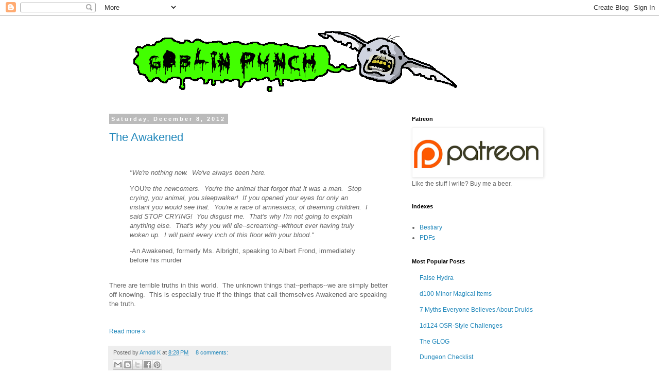

--- FILE ---
content_type: text/html; charset=UTF-8
request_url: https://goblinpunch.blogspot.com/2012/12/?m=0
body_size: 23877
content:
<!DOCTYPE html>
<html class='v2' dir='ltr' lang='en'>
<head>
<link href='https://www.blogger.com/static/v1/widgets/4128112664-css_bundle_v2.css' rel='stylesheet' type='text/css'/>
<meta content='width=1100' name='viewport'/>
<meta content='text/html; charset=UTF-8' http-equiv='Content-Type'/>
<meta content='blogger' name='generator'/>
<link href='https://goblinpunch.blogspot.com/favicon.ico' rel='icon' type='image/x-icon'/>
<link href='https://goblinpunch.blogspot.com/2012/12/' rel='canonical'/>
<link rel="alternate" type="application/atom+xml" title="Goblin Punch - Atom" href="https://goblinpunch.blogspot.com/feeds/posts/default" />
<link rel="alternate" type="application/rss+xml" title="Goblin Punch - RSS" href="https://goblinpunch.blogspot.com/feeds/posts/default?alt=rss" />
<link rel="service.post" type="application/atom+xml" title="Goblin Punch - Atom" href="https://www.blogger.com/feeds/4754170279177021419/posts/default" />
<!--Can't find substitution for tag [blog.ieCssRetrofitLinks]-->
<meta content='https://goblinpunch.blogspot.com/2012/12/' property='og:url'/>
<meta content='Goblin Punch' property='og:title'/>
<meta content='' property='og:description'/>
<title>Goblin Punch: December 2012</title>
<style id='page-skin-1' type='text/css'><!--
/*
-----------------------------------------------
Blogger Template Style
Name:     Simple
Designer: Blogger
URL:      www.blogger.com
----------------------------------------------- */
/* Content
----------------------------------------------- */
body {
font: normal normal 12px 'Trebuchet MS', Trebuchet, Verdana, sans-serif;
color: #666666;
background: #ffffff none repeat scroll top left;
padding: 0 0 0 0;
}
html body .region-inner {
min-width: 0;
max-width: 100%;
width: auto;
}
h2 {
font-size: 22px;
}
a:link {
text-decoration:none;
color: #2288bb;
}
a:visited {
text-decoration:none;
color: #888888;
}
a:hover {
text-decoration:underline;
color: #33aaff;
}
.body-fauxcolumn-outer .fauxcolumn-inner {
background: transparent none repeat scroll top left;
_background-image: none;
}
.body-fauxcolumn-outer .cap-top {
position: absolute;
z-index: 1;
height: 400px;
width: 100%;
}
.body-fauxcolumn-outer .cap-top .cap-left {
width: 100%;
background: transparent none repeat-x scroll top left;
_background-image: none;
}
.content-outer {
-moz-box-shadow: 0 0 0 rgba(0, 0, 0, .15);
-webkit-box-shadow: 0 0 0 rgba(0, 0, 0, .15);
-goog-ms-box-shadow: 0 0 0 #333333;
box-shadow: 0 0 0 rgba(0, 0, 0, .15);
margin-bottom: 1px;
}
.content-inner {
padding: 10px 40px;
}
.content-inner {
background-color: #ffffff;
}
/* Header
----------------------------------------------- */
.header-outer {
background: transparent none repeat-x scroll 0 -400px;
_background-image: none;
}
.Header h1 {
font: normal normal 40px 'Trebuchet MS',Trebuchet,Verdana,sans-serif;
color: #000000;
text-shadow: 0 0 0 rgba(0, 0, 0, .2);
}
.Header h1 a {
color: #000000;
}
.Header .description {
font-size: 18px;
color: #000000;
}
.header-inner .Header .titlewrapper {
padding: 22px 0;
}
.header-inner .Header .descriptionwrapper {
padding: 0 0;
}
/* Tabs
----------------------------------------------- */
.tabs-inner .section:first-child {
border-top: 0 solid #dddddd;
}
.tabs-inner .section:first-child ul {
margin-top: -1px;
border-top: 1px solid #dddddd;
border-left: 1px solid #dddddd;
border-right: 1px solid #dddddd;
}
.tabs-inner .widget ul {
background: transparent none repeat-x scroll 0 -800px;
_background-image: none;
border-bottom: 1px solid #dddddd;
margin-top: 0;
margin-left: -30px;
margin-right: -30px;
}
.tabs-inner .widget li a {
display: inline-block;
padding: .6em 1em;
font: normal normal 12px 'Trebuchet MS', Trebuchet, Verdana, sans-serif;
color: #000000;
border-left: 1px solid #ffffff;
border-right: 1px solid #dddddd;
}
.tabs-inner .widget li:first-child a {
border-left: none;
}
.tabs-inner .widget li.selected a, .tabs-inner .widget li a:hover {
color: #000000;
background-color: #eeeeee;
text-decoration: none;
}
/* Columns
----------------------------------------------- */
.main-outer {
border-top: 0 solid transparent;
}
.fauxcolumn-left-outer .fauxcolumn-inner {
border-right: 1px solid transparent;
}
.fauxcolumn-right-outer .fauxcolumn-inner {
border-left: 1px solid transparent;
}
/* Headings
----------------------------------------------- */
div.widget > h2,
div.widget h2.title {
margin: 0 0 1em 0;
font: normal bold 11px 'Trebuchet MS',Trebuchet,Verdana,sans-serif;
color: #000000;
}
/* Widgets
----------------------------------------------- */
.widget .zippy {
color: #999999;
text-shadow: 2px 2px 1px rgba(0, 0, 0, .1);
}
.widget .popular-posts ul {
list-style: none;
}
/* Posts
----------------------------------------------- */
h2.date-header {
font: normal bold 11px Arial, Tahoma, Helvetica, FreeSans, sans-serif;
}
.date-header span {
background-color: #bbbbbb;
color: #ffffff;
padding: 0.4em;
letter-spacing: 3px;
margin: inherit;
}
.main-inner {
padding-top: 35px;
padding-bottom: 65px;
}
.main-inner .column-center-inner {
padding: 0 0;
}
.main-inner .column-center-inner .section {
margin: 0 1em;
}
.post {
margin: 0 0 45px 0;
}
h3.post-title, .comments h4 {
font: normal normal 22px 'Trebuchet MS',Trebuchet,Verdana,sans-serif;
margin: .75em 0 0;
}
.post-body {
font-size: 110%;
line-height: 1.4;
position: relative;
}
.post-body img, .post-body .tr-caption-container, .Profile img, .Image img,
.BlogList .item-thumbnail img {
padding: 2px;
background: #ffffff;
border: 1px solid #eeeeee;
-moz-box-shadow: 1px 1px 5px rgba(0, 0, 0, .1);
-webkit-box-shadow: 1px 1px 5px rgba(0, 0, 0, .1);
box-shadow: 1px 1px 5px rgba(0, 0, 0, .1);
}
.post-body img, .post-body .tr-caption-container {
padding: 5px;
}
.post-body .tr-caption-container {
color: #666666;
}
.post-body .tr-caption-container img {
padding: 0;
background: transparent;
border: none;
-moz-box-shadow: 0 0 0 rgba(0, 0, 0, .1);
-webkit-box-shadow: 0 0 0 rgba(0, 0, 0, .1);
box-shadow: 0 0 0 rgba(0, 0, 0, .1);
}
.post-header {
margin: 0 0 1.5em;
line-height: 1.6;
font-size: 90%;
}
.post-footer {
margin: 20px -2px 0;
padding: 5px 10px;
color: #666666;
background-color: #eeeeee;
border-bottom: 1px solid #eeeeee;
line-height: 1.6;
font-size: 90%;
}
#comments .comment-author {
padding-top: 1.5em;
border-top: 1px solid transparent;
background-position: 0 1.5em;
}
#comments .comment-author:first-child {
padding-top: 0;
border-top: none;
}
.avatar-image-container {
margin: .2em 0 0;
}
#comments .avatar-image-container img {
border: 1px solid #eeeeee;
}
/* Comments
----------------------------------------------- */
.comments .comments-content .icon.blog-author {
background-repeat: no-repeat;
background-image: url([data-uri]);
}
.comments .comments-content .loadmore a {
border-top: 1px solid #999999;
border-bottom: 1px solid #999999;
}
.comments .comment-thread.inline-thread {
background-color: #eeeeee;
}
.comments .continue {
border-top: 2px solid #999999;
}
/* Accents
---------------------------------------------- */
.section-columns td.columns-cell {
border-left: 1px solid transparent;
}
.blog-pager {
background: transparent url(//www.blogblog.com/1kt/simple/paging_dot.png) repeat-x scroll top center;
}
.blog-pager-older-link, .home-link,
.blog-pager-newer-link {
background-color: #ffffff;
padding: 5px;
}
.footer-outer {
border-top: 1px dashed #bbbbbb;
}
/* Mobile
----------------------------------------------- */
body.mobile  {
background-size: auto;
}
.mobile .body-fauxcolumn-outer {
background: transparent none repeat scroll top left;
}
.mobile .body-fauxcolumn-outer .cap-top {
background-size: 100% auto;
}
.mobile .content-outer {
-webkit-box-shadow: 0 0 3px rgba(0, 0, 0, .15);
box-shadow: 0 0 3px rgba(0, 0, 0, .15);
}
.mobile .tabs-inner .widget ul {
margin-left: 0;
margin-right: 0;
}
.mobile .post {
margin: 0;
}
.mobile .main-inner .column-center-inner .section {
margin: 0;
}
.mobile .date-header span {
padding: 0.1em 10px;
margin: 0 -10px;
}
.mobile h3.post-title {
margin: 0;
}
.mobile .blog-pager {
background: transparent none no-repeat scroll top center;
}
.mobile .footer-outer {
border-top: none;
}
.mobile .main-inner, .mobile .footer-inner {
background-color: #ffffff;
}
.mobile-index-contents {
color: #666666;
}
.mobile-link-button {
background-color: #2288bb;
}
.mobile-link-button a:link, .mobile-link-button a:visited {
color: #ffffff;
}
.mobile .tabs-inner .section:first-child {
border-top: none;
}
.mobile .tabs-inner .PageList .widget-content {
background-color: #eeeeee;
color: #000000;
border-top: 1px solid #dddddd;
border-bottom: 1px solid #dddddd;
}
.mobile .tabs-inner .PageList .widget-content .pagelist-arrow {
border-left: 1px solid #dddddd;
}

--></style>
<style id='template-skin-1' type='text/css'><!--
body {
min-width: 960px;
}
.content-outer, .content-fauxcolumn-outer, .region-inner {
min-width: 960px;
max-width: 960px;
_width: 960px;
}
.main-inner .columns {
padding-left: 0;
padding-right: 310px;
}
.main-inner .fauxcolumn-center-outer {
left: 0;
right: 310px;
/* IE6 does not respect left and right together */
_width: expression(this.parentNode.offsetWidth -
parseInt("0") -
parseInt("310px") + 'px');
}
.main-inner .fauxcolumn-left-outer {
width: 0;
}
.main-inner .fauxcolumn-right-outer {
width: 310px;
}
.main-inner .column-left-outer {
width: 0;
right: 100%;
margin-left: -0;
}
.main-inner .column-right-outer {
width: 310px;
margin-right: -310px;
}
#layout {
min-width: 0;
}
#layout .content-outer {
min-width: 0;
width: 800px;
}
#layout .region-inner {
min-width: 0;
width: auto;
}
body#layout div.add_widget {
padding: 8px;
}
body#layout div.add_widget a {
margin-left: 32px;
}
--></style>
<link href='https://www.blogger.com/dyn-css/authorization.css?targetBlogID=4754170279177021419&amp;zx=51648cd9-e4b5-430c-a32e-3bcaccde421d' media='none' onload='if(media!=&#39;all&#39;)media=&#39;all&#39;' rel='stylesheet'/><noscript><link href='https://www.blogger.com/dyn-css/authorization.css?targetBlogID=4754170279177021419&amp;zx=51648cd9-e4b5-430c-a32e-3bcaccde421d' rel='stylesheet'/></noscript>
<meta name='google-adsense-platform-account' content='ca-host-pub-1556223355139109'/>
<meta name='google-adsense-platform-domain' content='blogspot.com'/>

<link rel="stylesheet" href="https://fonts.googleapis.com/css2?display=swap&family=Montserrat"></head>
<body class='loading variant-simplysimple'>
<div class='navbar section' id='navbar' name='Navbar'><div class='widget Navbar' data-version='1' id='Navbar1'><script type="text/javascript">
    function setAttributeOnload(object, attribute, val) {
      if(window.addEventListener) {
        window.addEventListener('load',
          function(){ object[attribute] = val; }, false);
      } else {
        window.attachEvent('onload', function(){ object[attribute] = val; });
      }
    }
  </script>
<div id="navbar-iframe-container"></div>
<script type="text/javascript" src="https://apis.google.com/js/platform.js"></script>
<script type="text/javascript">
      gapi.load("gapi.iframes:gapi.iframes.style.bubble", function() {
        if (gapi.iframes && gapi.iframes.getContext) {
          gapi.iframes.getContext().openChild({
              url: 'https://www.blogger.com/navbar/4754170279177021419?origin\x3dhttps://goblinpunch.blogspot.com',
              where: document.getElementById("navbar-iframe-container"),
              id: "navbar-iframe"
          });
        }
      });
    </script><script type="text/javascript">
(function() {
var script = document.createElement('script');
script.type = 'text/javascript';
script.src = '//pagead2.googlesyndication.com/pagead/js/google_top_exp.js';
var head = document.getElementsByTagName('head')[0];
if (head) {
head.appendChild(script);
}})();
</script>
</div></div>
<div class='body-fauxcolumns'>
<div class='fauxcolumn-outer body-fauxcolumn-outer'>
<div class='cap-top'>
<div class='cap-left'></div>
<div class='cap-right'></div>
</div>
<div class='fauxborder-left'>
<div class='fauxborder-right'></div>
<div class='fauxcolumn-inner'>
</div>
</div>
<div class='cap-bottom'>
<div class='cap-left'></div>
<div class='cap-right'></div>
</div>
</div>
</div>
<div class='content'>
<div class='content-fauxcolumns'>
<div class='fauxcolumn-outer content-fauxcolumn-outer'>
<div class='cap-top'>
<div class='cap-left'></div>
<div class='cap-right'></div>
</div>
<div class='fauxborder-left'>
<div class='fauxborder-right'></div>
<div class='fauxcolumn-inner'>
</div>
</div>
<div class='cap-bottom'>
<div class='cap-left'></div>
<div class='cap-right'></div>
</div>
</div>
</div>
<div class='content-outer'>
<div class='content-cap-top cap-top'>
<div class='cap-left'></div>
<div class='cap-right'></div>
</div>
<div class='fauxborder-left content-fauxborder-left'>
<div class='fauxborder-right content-fauxborder-right'></div>
<div class='content-inner'>
<header>
<div class='header-outer'>
<div class='header-cap-top cap-top'>
<div class='cap-left'></div>
<div class='cap-right'></div>
</div>
<div class='fauxborder-left header-fauxborder-left'>
<div class='fauxborder-right header-fauxborder-right'></div>
<div class='region-inner header-inner'>
<div class='header section' id='header' name='Header'><div class='widget Header' data-version='1' id='Header1'>
<div id='header-inner'>
<a href='https://goblinpunch.blogspot.com/?m=0' style='display: block'>
<img alt='Goblin Punch' height='150px; ' id='Header1_headerimg' src='https://blogger.googleusercontent.com/img/b/R29vZ2xl/AVvXsEh6gbsilThG1V4PO606grLMWsxBAJbOesf_5KEi-p5RRUHvNYruX6kCX4joDEOg7sSNZk3_pW2avYoO3yNKqAhLDVrbuUxVaW3Z8SP78RdwHGM5hixmeVfxL6Vppj3ghaDJUYImN0reeUfh/s1600/gretchling+head.png' style='display: block' width='748px; '/>
</a>
</div>
</div></div>
</div>
</div>
<div class='header-cap-bottom cap-bottom'>
<div class='cap-left'></div>
<div class='cap-right'></div>
</div>
</div>
</header>
<div class='tabs-outer'>
<div class='tabs-cap-top cap-top'>
<div class='cap-left'></div>
<div class='cap-right'></div>
</div>
<div class='fauxborder-left tabs-fauxborder-left'>
<div class='fauxborder-right tabs-fauxborder-right'></div>
<div class='region-inner tabs-inner'>
<div class='tabs no-items section' id='crosscol' name='Cross-Column'></div>
<div class='tabs no-items section' id='crosscol-overflow' name='Cross-Column 2'></div>
</div>
</div>
<div class='tabs-cap-bottom cap-bottom'>
<div class='cap-left'></div>
<div class='cap-right'></div>
</div>
</div>
<div class='main-outer'>
<div class='main-cap-top cap-top'>
<div class='cap-left'></div>
<div class='cap-right'></div>
</div>
<div class='fauxborder-left main-fauxborder-left'>
<div class='fauxborder-right main-fauxborder-right'></div>
<div class='region-inner main-inner'>
<div class='columns fauxcolumns'>
<div class='fauxcolumn-outer fauxcolumn-center-outer'>
<div class='cap-top'>
<div class='cap-left'></div>
<div class='cap-right'></div>
</div>
<div class='fauxborder-left'>
<div class='fauxborder-right'></div>
<div class='fauxcolumn-inner'>
</div>
</div>
<div class='cap-bottom'>
<div class='cap-left'></div>
<div class='cap-right'></div>
</div>
</div>
<div class='fauxcolumn-outer fauxcolumn-left-outer'>
<div class='cap-top'>
<div class='cap-left'></div>
<div class='cap-right'></div>
</div>
<div class='fauxborder-left'>
<div class='fauxborder-right'></div>
<div class='fauxcolumn-inner'>
</div>
</div>
<div class='cap-bottom'>
<div class='cap-left'></div>
<div class='cap-right'></div>
</div>
</div>
<div class='fauxcolumn-outer fauxcolumn-right-outer'>
<div class='cap-top'>
<div class='cap-left'></div>
<div class='cap-right'></div>
</div>
<div class='fauxborder-left'>
<div class='fauxborder-right'></div>
<div class='fauxcolumn-inner'>
</div>
</div>
<div class='cap-bottom'>
<div class='cap-left'></div>
<div class='cap-right'></div>
</div>
</div>
<!-- corrects IE6 width calculation -->
<div class='columns-inner'>
<div class='column-center-outer'>
<div class='column-center-inner'>
<div class='main section' id='main' name='Main'><div class='widget Blog' data-version='1' id='Blog1'>
<div class='blog-posts hfeed'>

          <div class="date-outer">
        
<h2 class='date-header'><span>Saturday, December 8, 2012</span></h2>

          <div class="date-posts">
        
<div class='post-outer'>
<div class='post hentry uncustomized-post-template' itemprop='blogPost' itemscope='itemscope' itemtype='http://schema.org/BlogPosting'>
<meta content='4754170279177021419' itemprop='blogId'/>
<meta content='4393381108901566190' itemprop='postId'/>
<a name='4393381108901566190'></a>
<h3 class='post-title entry-title' itemprop='name'>
<a href='https://goblinpunch.blogspot.com/2012/12/the-awakened.html?m=0'>The Awakened</a>
</h3>
<div class='post-header'>
<div class='post-header-line-1'></div>
</div>
<div class='post-body entry-content' id='post-body-4393381108901566190' itemprop='description articleBody'>
<div>
<div style="box-sizing: border-box; font-family: &#39;Helvetica Neue&#39;, Helvetica, Arial, sans-serif; font-size: 13px; line-height: 18px; margin-bottom: 9px;">
<i style="box-sizing: border-box;"></i><br>
<blockquote>
<i style="box-sizing: border-box;">&quot;We&#39;re nothing new. &#160;We&#39;ve always been here. &#160;</i></blockquote>
<blockquote>
YOU<i style="box-sizing: border-box;">&#39;re the newcomers. &#160;You&#39;re the animal that forgot that it was a man. &#160;Stop crying, you animal, you sleepwalker! &#160;If you opened your eyes for only an instant you would see that. &#160;You&#39;re a race of amnesiacs, of dreaming children. &#160;I said STOP CRYING! &#160;You disgust me. &#160;That&#39;s why I&#39;m not going to explain anything else. &#160;That&#39;s why you will die--screaming--without ever having truly woken up. &#160;I will paint every inch of this floor with your blood.&quot; </i></blockquote>
</div>
</div>
<div style="box-sizing: border-box; font-family: &#39;Helvetica Neue&#39;, Helvetica, Arial, sans-serif; font-size: 13px; line-height: 18px; margin-bottom: 9px;">
</div>
<blockquote>
-An Awakened, formerly Ms. Albright, speaking to Albert Frond, immediately before his murder</blockquote>
<div>
<br></div>
There are terrible truths in this world. &#160;The unknown things that--perhaps--we are simply better off knowing. &#160;This is especially true if the things that call themselves Awakened are speaking the truth.<br>
<br>
<br>
<div style='clear: both;'></div>
</div>
<div class='jump-link'>
<a href='https://goblinpunch.blogspot.com/2012/12/the-awakened.html?m=0#more' title='The Awakened'>Read more &#187;</a>
</div>
<div class='post-footer'>
<div class='post-footer-line post-footer-line-1'>
<span class='post-author vcard'>
Posted by
<span class='fn' itemprop='author' itemscope='itemscope' itemtype='http://schema.org/Person'>
<meta content='https://www.blogger.com/profile/12603155377769597516' itemprop='url'/>
<a class='g-profile' href='https://www.blogger.com/profile/12603155377769597516' rel='author' title='author profile'>
<span itemprop='name'>Arnold K</span>
</a>
</span>
</span>
<span class='post-timestamp'>
at
<meta content='https://goblinpunch.blogspot.com/2012/12/the-awakened.html' itemprop='url'/>
<a class='timestamp-link' href='https://goblinpunch.blogspot.com/2012/12/the-awakened.html?m=0' rel='bookmark' title='permanent link'><abbr class='published' itemprop='datePublished' title='2012-12-08T20:28:00-08:00'>8:28&#8239;PM</abbr></a>
</span>
<span class='post-comment-link'>
<a class='comment-link' href='https://goblinpunch.blogspot.com/2012/12/the-awakened.html?m=0#comment-form' onclick=''>
8 comments:
  </a>
</span>
<span class='post-icons'>
<span class='item-control blog-admin pid-496944028'>
<a href='https://www.blogger.com/post-edit.g?blogID=4754170279177021419&postID=4393381108901566190&from=pencil' title='Edit Post'>
<img alt='' class='icon-action' height='18' src='https://resources.blogblog.com/img/icon18_edit_allbkg.gif' width='18'/>
</a>
</span>
</span>
<div class='post-share-buttons goog-inline-block'>
<a class='goog-inline-block share-button sb-email' href='https://www.blogger.com/share-post.g?blogID=4754170279177021419&postID=4393381108901566190&target=email' target='_blank' title='Email This'><span class='share-button-link-text'>Email This</span></a><a class='goog-inline-block share-button sb-blog' href='https://www.blogger.com/share-post.g?blogID=4754170279177021419&postID=4393381108901566190&target=blog' onclick='window.open(this.href, "_blank", "height=270,width=475"); return false;' target='_blank' title='BlogThis!'><span class='share-button-link-text'>BlogThis!</span></a><a class='goog-inline-block share-button sb-twitter' href='https://www.blogger.com/share-post.g?blogID=4754170279177021419&postID=4393381108901566190&target=twitter' target='_blank' title='Share to X'><span class='share-button-link-text'>Share to X</span></a><a class='goog-inline-block share-button sb-facebook' href='https://www.blogger.com/share-post.g?blogID=4754170279177021419&postID=4393381108901566190&target=facebook' onclick='window.open(this.href, "_blank", "height=430,width=640"); return false;' target='_blank' title='Share to Facebook'><span class='share-button-link-text'>Share to Facebook</span></a><a class='goog-inline-block share-button sb-pinterest' href='https://www.blogger.com/share-post.g?blogID=4754170279177021419&postID=4393381108901566190&target=pinterest' target='_blank' title='Share to Pinterest'><span class='share-button-link-text'>Share to Pinterest</span></a>
</div>
</div>
<div class='post-footer-line post-footer-line-2'>
<span class='post-labels'>
Labels:
<a href='https://goblinpunch.blogspot.com/search/label/bestiary?m=0' rel='tag'>bestiary</a>,
<a href='https://goblinpunch.blogspot.com/search/label/centerra?m=0' rel='tag'>centerra</a>
</span>
</div>
<div class='post-footer-line post-footer-line-3'>
<span class='post-location'>
</span>
</div>
</div>
</div>
</div>

          </div></div>
        

          <div class="date-outer">
        
<h2 class='date-header'><span>Wednesday, December 5, 2012</span></h2>

          <div class="date-posts">
        
<div class='post-outer'>
<div class='post hentry uncustomized-post-template' itemprop='blogPost' itemscope='itemscope' itemtype='http://schema.org/BlogPosting'>
<meta content='4754170279177021419' itemprop='blogId'/>
<meta content='6792001381200186442' itemprop='postId'/>
<a name='6792001381200186442'></a>
<h3 class='post-title entry-title' itemprop='name'>
<a href='https://goblinpunch.blogspot.com/2012/12/the-mighty-plot-machine.html?m=0'>The Mighty Plot Machine</a>
</h3>
<div class='post-header'>
<div class='post-header-line-1'></div>
</div>
<div class='post-body entry-content' id='post-body-6792001381200186442' itemprop='description articleBody'>
<br>
They say that imitation is the easiest form of creativity. &#160;I&#8217;m okay with that. &#160;I&#39;m copying this idea that I got from a bunch of blogs that I like. &#160;It&#39;s a random plot generator.<br>
<br>
<a href="http://metalvsskin.blogspot.co.nz/2012/11/the-plot.html">http://metalvsskin.blogspot.co.nz/2012/11/the-plot.html</a><br>
<a href="http://monstroustelevision.blogspot.co.nz/2012/11/grotesque-horror-plot-generator.html">http://monstroustelevision.blogspot.co.nz/2012/11/grotesque-horror-plot-generator.html</a><br>
<a href="http://monstermanualsewnfrompants.blogspot.com/2012/12/plot-generator-from-planet-best-ever.html">http://monstermanualsewnfrompants.blogspot.com/2012/12/plot-generator-from-planet-best-ever.html</a><br>
<br>
I think I totally succeeded in making the stupidest one. &#160;My plot is the thickest! &#160;You&#39;ll never have to think of a plot again. &#160;This generator also works if you are trying to name an NPC as long as they have a Native American-y name that&#39;s just a bunch of nouns and adjectives strung together.<br>
<br>
<br>
<div style='clear: both;'></div>
</div>
<div class='jump-link'>
<a href='https://goblinpunch.blogspot.com/2012/12/the-mighty-plot-machine.html?m=0#more' title='The Mighty Plot Machine'>Read more &#187;</a>
</div>
<div class='post-footer'>
<div class='post-footer-line post-footer-line-1'>
<span class='post-author vcard'>
Posted by
<span class='fn' itemprop='author' itemscope='itemscope' itemtype='http://schema.org/Person'>
<meta content='https://www.blogger.com/profile/12603155377769597516' itemprop='url'/>
<a class='g-profile' href='https://www.blogger.com/profile/12603155377769597516' rel='author' title='author profile'>
<span itemprop='name'>Arnold K</span>
</a>
</span>
</span>
<span class='post-timestamp'>
at
<meta content='https://goblinpunch.blogspot.com/2012/12/the-mighty-plot-machine.html' itemprop='url'/>
<a class='timestamp-link' href='https://goblinpunch.blogspot.com/2012/12/the-mighty-plot-machine.html?m=0' rel='bookmark' title='permanent link'><abbr class='published' itemprop='datePublished' title='2012-12-05T02:56:00-08:00'>2:56&#8239;AM</abbr></a>
</span>
<span class='post-comment-link'>
<a class='comment-link' href='https://goblinpunch.blogspot.com/2012/12/the-mighty-plot-machine.html?m=0#comment-form' onclick=''>
2 comments:
  </a>
</span>
<span class='post-icons'>
<span class='item-control blog-admin pid-496944028'>
<a href='https://www.blogger.com/post-edit.g?blogID=4754170279177021419&postID=6792001381200186442&from=pencil' title='Edit Post'>
<img alt='' class='icon-action' height='18' src='https://resources.blogblog.com/img/icon18_edit_allbkg.gif' width='18'/>
</a>
</span>
</span>
<div class='post-share-buttons goog-inline-block'>
<a class='goog-inline-block share-button sb-email' href='https://www.blogger.com/share-post.g?blogID=4754170279177021419&postID=6792001381200186442&target=email' target='_blank' title='Email This'><span class='share-button-link-text'>Email This</span></a><a class='goog-inline-block share-button sb-blog' href='https://www.blogger.com/share-post.g?blogID=4754170279177021419&postID=6792001381200186442&target=blog' onclick='window.open(this.href, "_blank", "height=270,width=475"); return false;' target='_blank' title='BlogThis!'><span class='share-button-link-text'>BlogThis!</span></a><a class='goog-inline-block share-button sb-twitter' href='https://www.blogger.com/share-post.g?blogID=4754170279177021419&postID=6792001381200186442&target=twitter' target='_blank' title='Share to X'><span class='share-button-link-text'>Share to X</span></a><a class='goog-inline-block share-button sb-facebook' href='https://www.blogger.com/share-post.g?blogID=4754170279177021419&postID=6792001381200186442&target=facebook' onclick='window.open(this.href, "_blank", "height=430,width=640"); return false;' target='_blank' title='Share to Facebook'><span class='share-button-link-text'>Share to Facebook</span></a><a class='goog-inline-block share-button sb-pinterest' href='https://www.blogger.com/share-post.g?blogID=4754170279177021419&postID=6792001381200186442&target=pinterest' target='_blank' title='Share to Pinterest'><span class='share-button-link-text'>Share to Pinterest</span></a>
</div>
</div>
<div class='post-footer-line post-footer-line-2'>
<span class='post-labels'>
Labels:
<a href='https://goblinpunch.blogspot.com/search/label/random%20generator?m=0' rel='tag'>random generator</a>
</span>
</div>
<div class='post-footer-line post-footer-line-3'>
<span class='post-location'>
</span>
</div>
</div>
</div>
</div>

        </div></div>
      
</div>
<div class='blog-pager' id='blog-pager'>
<span id='blog-pager-newer-link'>
<a class='blog-pager-newer-link' href='https://goblinpunch.blogspot.com/search?updated-max=2013-05-16T13:14:00-07:00&amp;max-results=5&amp;reverse-paginate=true&amp;m=0' id='Blog1_blog-pager-newer-link' title='Newer Posts'>Newer Posts</a>
</span>
<span id='blog-pager-older-link'>
<a class='blog-pager-older-link' href='https://goblinpunch.blogspot.com/search?updated-max=2012-12-05T02:56:00-08:00&amp;max-results=5&amp;m=0' id='Blog1_blog-pager-older-link' title='Older Posts'>Older Posts</a>
</span>
<a class='home-link' href='https://goblinpunch.blogspot.com/?m=0'>Home</a>
<div class='blog-mobile-link'>
<a href='https://goblinpunch.blogspot.com/2012/12/?m=1'>View mobile version</a>
</div>
</div>
<div class='clear'></div>
<div class='blog-feeds'>
<div class='feed-links'>
Subscribe to:
<a class='feed-link' href='https://goblinpunch.blogspot.com/feeds/posts/default' target='_blank' type='application/atom+xml'>Comments (Atom)</a>
</div>
</div>
</div></div>
</div>
</div>
<div class='column-left-outer'>
<div class='column-left-inner'>
<aside>
</aside>
</div>
</div>
<div class='column-right-outer'>
<div class='column-right-inner'>
<aside>
<div class='sidebar section' id='sidebar-right-1'><div class='widget Image' data-version='1' id='Image1'>
<h2>Patreon</h2>
<div class='widget-content'>
<a href='https://www.patreon.com/goblinpunch'>
<img alt='Patreon' height='109' id='Image1_img' src='https://blogger.googleusercontent.com/img/b/R29vZ2xl/AVvXsEgId3S39uvrIDpHlIRuAJd1itH39S2TUNmEns6_oZ9RXRppvXAL3B8HJ6a7NGRskBgblPOg_ESEB6orbvvyitd2iIGxanuB-XQ77w_ScfUBYGHP4mlzdPADgCMSTRZuumwhPzPB1rbMsX2S/s300/Patreon-logo.png' width='300'/>
</a>
<br/>
<span class='caption'>Like the stuff I write?  Buy me a beer.</span>
</div>
<div class='clear'></div>
</div><div class='widget Text' data-version='1' id='Text1'>
<h2 class='title'>Indexes</h2>
<div class='widget-content'>
<ul><br /><li><a href="http://goblinpunch.blogspot.com/2015/08/the-bestiary.html">Bestiary</a></li><li><a href="https://drive.google.com/folderview?id=0BxVHEMMjLlZ4ZnJyWnlSNEc3LW8&amp;usp=sharing">PDFs</a></li></ul>
</div>
<div class='clear'></div>
</div><div class='widget HTML' data-version='1' id='HTML1'>
<h2 class='title'>Printfriendly</h2>
<div class='widget-content'>
<script>var pfHeaderImgUrl = '';var pfHeaderTagline = '';var pfdisableClickToDel = 0;var pfHideImages = 0;var pfImageDisplayStyle = 'right';var pfDisablePDF = 0;var pfDisableEmail = 0;var pfDisablePrint = 0;var pfCustomCSS = '';var pfBtVersion='1';(function(){var js, pf;pf = document.createElement('script');pf.type = 'text/javascript';if('https:' == document.location.protocol){js='https://pf-cdn.printfriendly.com/ssl/main.js'}else{js='http://cdn.printfriendly.com/printfriendly.js'}pf.src=js;document.getElementsByTagName('head')[0].appendChild(pf)})();</script><script type="text/javascript">document.doAT = function(cl){ var postFooterWrapperClass = new RegExp("post-footer-line-1"); var postShareDivClass = new RegExp("post-share-buttons"); var myclass = new RegExp("hentry");var myTitleContainer = new RegExp("post-title");var myPostContent = new RegExp("post-footer");var pfButtonInserted = false; var elem = this.getElementsByTagName("div");for (var i = 0; i < elem.length; i++){var classes = elem[i].className;if (myclass.test(classes)){var container = elem[i];for (var b = 0; b < container.childNodes.length; b++){var item = container.childNodes[b].className;if (myTitleContainer.test(item)){var link = container.childNodes[b].getElementsByTagName("a");if (typeof(link[0]) != "undefined"){var url = link[0].href;var index_page = true;}else{var url = document.url;var index_page = false;}if (typeof(url) == "undefined"|| url == "undefined" ){url = window.location.href;var index_page = false;}}if (myPostContent.test(item)){var footer = container.childNodes[b];}}var n = document.createElement("div");if (index_page == true) { var at = ''; }else {var at = '<a href="http://www.printfriendly.com" style="margin-top:0.5em; float:left;display:block; margin-right: 0.5em; color:#6D9F00; text-decoration:none;" class="printfriendly" onclick="window.print(); return false;" title="Printer Friendly and PDF"><img style="border:none;-webkit-box-shadow:none;box-shadow:none;" src="http://cdn.printfriendly.com/pf-button-both.gif" alt="Print Friendly and PDF"/></a>';} n.innerHTML = at;for(d=0;d<footer.childNodes.length;d++) { var childClass = footer.childNodes[d].className;if(postFooterWrapperClass.test(childClass)) {var postFooterLineWrapper = footer.childNodes[d];for(e=0;e < postFooterLineWrapper.childNodes.length; e++) { var lineChildClass = postFooterLineWrapper.childNodes[e].className;if(postShareDivClass.test(lineChildClass)) { var node = postFooterLineWrapper.childNodes[e];postFooterLineWrapper.insertBefore(n, node);pfButtonInserted = true;}}}}if(!pfButtonInserted) {var origFooter = footer.innerHTML;n.childNodes[0].style.float = "right";footer.innerHTML = n.innerHTML + origFooter;pfButtonInserted = true;} footer.style.overflow = "hidden"; }} if(!pfButtonInserted){ setTimeout(function() { document.doAT("hentry")}, 1500) } return true;};document.doAT("hentry");</script><span id="pf_locator"></span><script type="text/javascript">var f = document.getElementById("pf_locator");var c = f.parentNode.parentNode.childNodes;for (i=0;i<c.length;i++) { try { c[i].style.display = "none"; } catch (err) {}}</script>
</div>
<div class='clear'></div>
</div><div class='widget PopularPosts' data-version='1' id='PopularPosts1'>
<h2>Most Popular Posts</h2>
<div class='widget-content popular-posts'>
<ul>
<li>
<a href='https://goblinpunch.blogspot.com/2014/09/false-hydra.html?m=0'>False Hydra</a>
</li>
<li>
<a href='https://goblinpunch.blogspot.com/2015/01/d100-minor-magical-items.html?m=0'>d100 Minor Magical Items</a>
</li>
<li>
<a href='https://goblinpunch.blogspot.com/2014/09/7-myths-everyone-believes-about-druids.html?m=0'>7 Myths Everyone Believes About Druids</a>
</li>
<li>
<a href='https://goblinpunch.blogspot.com/2016/03/1d135-osr-style-challenges.html?m=0'>1d124 OSR-Style Challenges</a>
</li>
<li>
<a href='https://goblinpunch.blogspot.com/2016/05/the-glog.html?m=0'>The GLOG</a>
</li>
<li>
<a href='https://goblinpunch.blogspot.com/2016/01/dungeon-checklist.html?m=0'>Dungeon Checklist</a>
</li>
<li>
<a href='https://goblinpunch.blogspot.com/2014/11/god-hates-orcs.html?m=0'>God Hates Orcs</a>
</li>
<li>
<a href='https://goblinpunch.blogspot.com/2020/04/lair-of-lamb-final.html?m=0'>Lair of the Lamb: Final</a>
</li>
<li>
<a href='https://goblinpunch.blogspot.com/2023/04/the-underclock-fixing-random-encounter.html?m=0'>THE UNDERCLOCK: Fixing the Random Encounter</a>
</li>
<li>
<a href='https://goblinpunch.blogspot.com/2016/05/the-perfect-potion-list.html?m=0'>The Perfect Potion List</a>
</li>
</ul>
<div class='clear'></div>
</div>
</div><div class='widget BlogArchive' data-version='1' id='BlogArchive1'>
<h2>Some Shit I Wrote</h2>
<div class='widget-content'>
<div id='ArchiveList'>
<div id='BlogArchive1_ArchiveList'>
<ul class='hierarchy'>
<li class='archivedate collapsed'>
<a class='toggle' href='javascript:void(0)'>
<span class='zippy'>

        &#9658;&#160;
      
</span>
</a>
<a class='post-count-link' href='https://goblinpunch.blogspot.com/2025/?m=0'>
2025
</a>
<span class='post-count' dir='ltr'>(8)</span>
<ul class='hierarchy'>
<li class='archivedate collapsed'>
<a class='toggle' href='javascript:void(0)'>
<span class='zippy'>

        &#9658;&#160;
      
</span>
</a>
<a class='post-count-link' href='https://goblinpunch.blogspot.com/2025/08/?m=0'>
August
</a>
<span class='post-count' dir='ltr'>(6)</span>
</li>
</ul>
<ul class='hierarchy'>
<li class='archivedate collapsed'>
<a class='toggle' href='javascript:void(0)'>
<span class='zippy'>

        &#9658;&#160;
      
</span>
</a>
<a class='post-count-link' href='https://goblinpunch.blogspot.com/2025/07/?m=0'>
July
</a>
<span class='post-count' dir='ltr'>(1)</span>
</li>
</ul>
<ul class='hierarchy'>
<li class='archivedate collapsed'>
<a class='toggle' href='javascript:void(0)'>
<span class='zippy'>

        &#9658;&#160;
      
</span>
</a>
<a class='post-count-link' href='https://goblinpunch.blogspot.com/2025/03/?m=0'>
March
</a>
<span class='post-count' dir='ltr'>(1)</span>
</li>
</ul>
</li>
</ul>
<ul class='hierarchy'>
<li class='archivedate collapsed'>
<a class='toggle' href='javascript:void(0)'>
<span class='zippy'>

        &#9658;&#160;
      
</span>
</a>
<a class='post-count-link' href='https://goblinpunch.blogspot.com/2024/?m=0'>
2024
</a>
<span class='post-count' dir='ltr'>(27)</span>
<ul class='hierarchy'>
<li class='archivedate collapsed'>
<a class='toggle' href='javascript:void(0)'>
<span class='zippy'>

        &#9658;&#160;
      
</span>
</a>
<a class='post-count-link' href='https://goblinpunch.blogspot.com/2024/12/?m=0'>
December
</a>
<span class='post-count' dir='ltr'>(6)</span>
</li>
</ul>
<ul class='hierarchy'>
<li class='archivedate collapsed'>
<a class='toggle' href='javascript:void(0)'>
<span class='zippy'>

        &#9658;&#160;
      
</span>
</a>
<a class='post-count-link' href='https://goblinpunch.blogspot.com/2024/11/?m=0'>
November
</a>
<span class='post-count' dir='ltr'>(8)</span>
</li>
</ul>
<ul class='hierarchy'>
<li class='archivedate collapsed'>
<a class='toggle' href='javascript:void(0)'>
<span class='zippy'>

        &#9658;&#160;
      
</span>
</a>
<a class='post-count-link' href='https://goblinpunch.blogspot.com/2024/10/?m=0'>
October
</a>
<span class='post-count' dir='ltr'>(1)</span>
</li>
</ul>
<ul class='hierarchy'>
<li class='archivedate collapsed'>
<a class='toggle' href='javascript:void(0)'>
<span class='zippy'>

        &#9658;&#160;
      
</span>
</a>
<a class='post-count-link' href='https://goblinpunch.blogspot.com/2024/09/?m=0'>
September
</a>
<span class='post-count' dir='ltr'>(2)</span>
</li>
</ul>
<ul class='hierarchy'>
<li class='archivedate collapsed'>
<a class='toggle' href='javascript:void(0)'>
<span class='zippy'>

        &#9658;&#160;
      
</span>
</a>
<a class='post-count-link' href='https://goblinpunch.blogspot.com/2024/05/?m=0'>
May
</a>
<span class='post-count' dir='ltr'>(3)</span>
</li>
</ul>
<ul class='hierarchy'>
<li class='archivedate collapsed'>
<a class='toggle' href='javascript:void(0)'>
<span class='zippy'>

        &#9658;&#160;
      
</span>
</a>
<a class='post-count-link' href='https://goblinpunch.blogspot.com/2024/02/?m=0'>
February
</a>
<span class='post-count' dir='ltr'>(2)</span>
</li>
</ul>
<ul class='hierarchy'>
<li class='archivedate collapsed'>
<a class='toggle' href='javascript:void(0)'>
<span class='zippy'>

        &#9658;&#160;
      
</span>
</a>
<a class='post-count-link' href='https://goblinpunch.blogspot.com/2024/01/?m=0'>
January
</a>
<span class='post-count' dir='ltr'>(5)</span>
</li>
</ul>
</li>
</ul>
<ul class='hierarchy'>
<li class='archivedate collapsed'>
<a class='toggle' href='javascript:void(0)'>
<span class='zippy'>

        &#9658;&#160;
      
</span>
</a>
<a class='post-count-link' href='https://goblinpunch.blogspot.com/2023/?m=0'>
2023
</a>
<span class='post-count' dir='ltr'>(21)</span>
<ul class='hierarchy'>
<li class='archivedate collapsed'>
<a class='toggle' href='javascript:void(0)'>
<span class='zippy'>

        &#9658;&#160;
      
</span>
</a>
<a class='post-count-link' href='https://goblinpunch.blogspot.com/2023/11/?m=0'>
November
</a>
<span class='post-count' dir='ltr'>(1)</span>
</li>
</ul>
<ul class='hierarchy'>
<li class='archivedate collapsed'>
<a class='toggle' href='javascript:void(0)'>
<span class='zippy'>

        &#9658;&#160;
      
</span>
</a>
<a class='post-count-link' href='https://goblinpunch.blogspot.com/2023/09/?m=0'>
September
</a>
<span class='post-count' dir='ltr'>(1)</span>
</li>
</ul>
<ul class='hierarchy'>
<li class='archivedate collapsed'>
<a class='toggle' href='javascript:void(0)'>
<span class='zippy'>

        &#9658;&#160;
      
</span>
</a>
<a class='post-count-link' href='https://goblinpunch.blogspot.com/2023/04/?m=0'>
April
</a>
<span class='post-count' dir='ltr'>(1)</span>
</li>
</ul>
<ul class='hierarchy'>
<li class='archivedate collapsed'>
<a class='toggle' href='javascript:void(0)'>
<span class='zippy'>

        &#9658;&#160;
      
</span>
</a>
<a class='post-count-link' href='https://goblinpunch.blogspot.com/2023/03/?m=0'>
March
</a>
<span class='post-count' dir='ltr'>(8)</span>
</li>
</ul>
<ul class='hierarchy'>
<li class='archivedate collapsed'>
<a class='toggle' href='javascript:void(0)'>
<span class='zippy'>

        &#9658;&#160;
      
</span>
</a>
<a class='post-count-link' href='https://goblinpunch.blogspot.com/2023/02/?m=0'>
February
</a>
<span class='post-count' dir='ltr'>(3)</span>
</li>
</ul>
<ul class='hierarchy'>
<li class='archivedate collapsed'>
<a class='toggle' href='javascript:void(0)'>
<span class='zippy'>

        &#9658;&#160;
      
</span>
</a>
<a class='post-count-link' href='https://goblinpunch.blogspot.com/2023/01/?m=0'>
January
</a>
<span class='post-count' dir='ltr'>(7)</span>
</li>
</ul>
</li>
</ul>
<ul class='hierarchy'>
<li class='archivedate collapsed'>
<a class='toggle' href='javascript:void(0)'>
<span class='zippy'>

        &#9658;&#160;
      
</span>
</a>
<a class='post-count-link' href='https://goblinpunch.blogspot.com/2022/?m=0'>
2022
</a>
<span class='post-count' dir='ltr'>(3)</span>
<ul class='hierarchy'>
<li class='archivedate collapsed'>
<a class='toggle' href='javascript:void(0)'>
<span class='zippy'>

        &#9658;&#160;
      
</span>
</a>
<a class='post-count-link' href='https://goblinpunch.blogspot.com/2022/06/?m=0'>
June
</a>
<span class='post-count' dir='ltr'>(1)</span>
</li>
</ul>
<ul class='hierarchy'>
<li class='archivedate collapsed'>
<a class='toggle' href='javascript:void(0)'>
<span class='zippy'>

        &#9658;&#160;
      
</span>
</a>
<a class='post-count-link' href='https://goblinpunch.blogspot.com/2022/01/?m=0'>
January
</a>
<span class='post-count' dir='ltr'>(2)</span>
</li>
</ul>
</li>
</ul>
<ul class='hierarchy'>
<li class='archivedate collapsed'>
<a class='toggle' href='javascript:void(0)'>
<span class='zippy'>

        &#9658;&#160;
      
</span>
</a>
<a class='post-count-link' href='https://goblinpunch.blogspot.com/2021/?m=0'>
2021
</a>
<span class='post-count' dir='ltr'>(15)</span>
<ul class='hierarchy'>
<li class='archivedate collapsed'>
<a class='toggle' href='javascript:void(0)'>
<span class='zippy'>

        &#9658;&#160;
      
</span>
</a>
<a class='post-count-link' href='https://goblinpunch.blogspot.com/2021/12/?m=0'>
December
</a>
<span class='post-count' dir='ltr'>(7)</span>
</li>
</ul>
<ul class='hierarchy'>
<li class='archivedate collapsed'>
<a class='toggle' href='javascript:void(0)'>
<span class='zippy'>

        &#9658;&#160;
      
</span>
</a>
<a class='post-count-link' href='https://goblinpunch.blogspot.com/2021/11/?m=0'>
November
</a>
<span class='post-count' dir='ltr'>(2)</span>
</li>
</ul>
<ul class='hierarchy'>
<li class='archivedate collapsed'>
<a class='toggle' href='javascript:void(0)'>
<span class='zippy'>

        &#9658;&#160;
      
</span>
</a>
<a class='post-count-link' href='https://goblinpunch.blogspot.com/2021/08/?m=0'>
August
</a>
<span class='post-count' dir='ltr'>(2)</span>
</li>
</ul>
<ul class='hierarchy'>
<li class='archivedate collapsed'>
<a class='toggle' href='javascript:void(0)'>
<span class='zippy'>

        &#9658;&#160;
      
</span>
</a>
<a class='post-count-link' href='https://goblinpunch.blogspot.com/2021/02/?m=0'>
February
</a>
<span class='post-count' dir='ltr'>(3)</span>
</li>
</ul>
<ul class='hierarchy'>
<li class='archivedate collapsed'>
<a class='toggle' href='javascript:void(0)'>
<span class='zippy'>

        &#9658;&#160;
      
</span>
</a>
<a class='post-count-link' href='https://goblinpunch.blogspot.com/2021/01/?m=0'>
January
</a>
<span class='post-count' dir='ltr'>(1)</span>
</li>
</ul>
</li>
</ul>
<ul class='hierarchy'>
<li class='archivedate collapsed'>
<a class='toggle' href='javascript:void(0)'>
<span class='zippy'>

        &#9658;&#160;
      
</span>
</a>
<a class='post-count-link' href='https://goblinpunch.blogspot.com/2020/?m=0'>
2020
</a>
<span class='post-count' dir='ltr'>(25)</span>
<ul class='hierarchy'>
<li class='archivedate collapsed'>
<a class='toggle' href='javascript:void(0)'>
<span class='zippy'>

        &#9658;&#160;
      
</span>
</a>
<a class='post-count-link' href='https://goblinpunch.blogspot.com/2020/11/?m=0'>
November
</a>
<span class='post-count' dir='ltr'>(1)</span>
</li>
</ul>
<ul class='hierarchy'>
<li class='archivedate collapsed'>
<a class='toggle' href='javascript:void(0)'>
<span class='zippy'>

        &#9658;&#160;
      
</span>
</a>
<a class='post-count-link' href='https://goblinpunch.blogspot.com/2020/09/?m=0'>
September
</a>
<span class='post-count' dir='ltr'>(2)</span>
</li>
</ul>
<ul class='hierarchy'>
<li class='archivedate collapsed'>
<a class='toggle' href='javascript:void(0)'>
<span class='zippy'>

        &#9658;&#160;
      
</span>
</a>
<a class='post-count-link' href='https://goblinpunch.blogspot.com/2020/06/?m=0'>
June
</a>
<span class='post-count' dir='ltr'>(1)</span>
</li>
</ul>
<ul class='hierarchy'>
<li class='archivedate collapsed'>
<a class='toggle' href='javascript:void(0)'>
<span class='zippy'>

        &#9658;&#160;
      
</span>
</a>
<a class='post-count-link' href='https://goblinpunch.blogspot.com/2020/05/?m=0'>
May
</a>
<span class='post-count' dir='ltr'>(5)</span>
</li>
</ul>
<ul class='hierarchy'>
<li class='archivedate collapsed'>
<a class='toggle' href='javascript:void(0)'>
<span class='zippy'>

        &#9658;&#160;
      
</span>
</a>
<a class='post-count-link' href='https://goblinpunch.blogspot.com/2020/04/?m=0'>
April
</a>
<span class='post-count' dir='ltr'>(11)</span>
</li>
</ul>
<ul class='hierarchy'>
<li class='archivedate collapsed'>
<a class='toggle' href='javascript:void(0)'>
<span class='zippy'>

        &#9658;&#160;
      
</span>
</a>
<a class='post-count-link' href='https://goblinpunch.blogspot.com/2020/03/?m=0'>
March
</a>
<span class='post-count' dir='ltr'>(4)</span>
</li>
</ul>
<ul class='hierarchy'>
<li class='archivedate collapsed'>
<a class='toggle' href='javascript:void(0)'>
<span class='zippy'>

        &#9658;&#160;
      
</span>
</a>
<a class='post-count-link' href='https://goblinpunch.blogspot.com/2020/01/?m=0'>
January
</a>
<span class='post-count' dir='ltr'>(1)</span>
</li>
</ul>
</li>
</ul>
<ul class='hierarchy'>
<li class='archivedate collapsed'>
<a class='toggle' href='javascript:void(0)'>
<span class='zippy'>

        &#9658;&#160;
      
</span>
</a>
<a class='post-count-link' href='https://goblinpunch.blogspot.com/2019/?m=0'>
2019
</a>
<span class='post-count' dir='ltr'>(34)</span>
<ul class='hierarchy'>
<li class='archivedate collapsed'>
<a class='toggle' href='javascript:void(0)'>
<span class='zippy'>

        &#9658;&#160;
      
</span>
</a>
<a class='post-count-link' href='https://goblinpunch.blogspot.com/2019/11/?m=0'>
November
</a>
<span class='post-count' dir='ltr'>(5)</span>
</li>
</ul>
<ul class='hierarchy'>
<li class='archivedate collapsed'>
<a class='toggle' href='javascript:void(0)'>
<span class='zippy'>

        &#9658;&#160;
      
</span>
</a>
<a class='post-count-link' href='https://goblinpunch.blogspot.com/2019/10/?m=0'>
October
</a>
<span class='post-count' dir='ltr'>(7)</span>
</li>
</ul>
<ul class='hierarchy'>
<li class='archivedate collapsed'>
<a class='toggle' href='javascript:void(0)'>
<span class='zippy'>

        &#9658;&#160;
      
</span>
</a>
<a class='post-count-link' href='https://goblinpunch.blogspot.com/2019/08/?m=0'>
August
</a>
<span class='post-count' dir='ltr'>(3)</span>
</li>
</ul>
<ul class='hierarchy'>
<li class='archivedate collapsed'>
<a class='toggle' href='javascript:void(0)'>
<span class='zippy'>

        &#9658;&#160;
      
</span>
</a>
<a class='post-count-link' href='https://goblinpunch.blogspot.com/2019/07/?m=0'>
July
</a>
<span class='post-count' dir='ltr'>(5)</span>
</li>
</ul>
<ul class='hierarchy'>
<li class='archivedate collapsed'>
<a class='toggle' href='javascript:void(0)'>
<span class='zippy'>

        &#9658;&#160;
      
</span>
</a>
<a class='post-count-link' href='https://goblinpunch.blogspot.com/2019/05/?m=0'>
May
</a>
<span class='post-count' dir='ltr'>(2)</span>
</li>
</ul>
<ul class='hierarchy'>
<li class='archivedate collapsed'>
<a class='toggle' href='javascript:void(0)'>
<span class='zippy'>

        &#9658;&#160;
      
</span>
</a>
<a class='post-count-link' href='https://goblinpunch.blogspot.com/2019/04/?m=0'>
April
</a>
<span class='post-count' dir='ltr'>(5)</span>
</li>
</ul>
<ul class='hierarchy'>
<li class='archivedate collapsed'>
<a class='toggle' href='javascript:void(0)'>
<span class='zippy'>

        &#9658;&#160;
      
</span>
</a>
<a class='post-count-link' href='https://goblinpunch.blogspot.com/2019/02/?m=0'>
February
</a>
<span class='post-count' dir='ltr'>(4)</span>
</li>
</ul>
<ul class='hierarchy'>
<li class='archivedate collapsed'>
<a class='toggle' href='javascript:void(0)'>
<span class='zippy'>

        &#9658;&#160;
      
</span>
</a>
<a class='post-count-link' href='https://goblinpunch.blogspot.com/2019/01/?m=0'>
January
</a>
<span class='post-count' dir='ltr'>(3)</span>
</li>
</ul>
</li>
</ul>
<ul class='hierarchy'>
<li class='archivedate collapsed'>
<a class='toggle' href='javascript:void(0)'>
<span class='zippy'>

        &#9658;&#160;
      
</span>
</a>
<a class='post-count-link' href='https://goblinpunch.blogspot.com/2018/?m=0'>
2018
</a>
<span class='post-count' dir='ltr'>(25)</span>
<ul class='hierarchy'>
<li class='archivedate collapsed'>
<a class='toggle' href='javascript:void(0)'>
<span class='zippy'>

        &#9658;&#160;
      
</span>
</a>
<a class='post-count-link' href='https://goblinpunch.blogspot.com/2018/11/?m=0'>
November
</a>
<span class='post-count' dir='ltr'>(5)</span>
</li>
</ul>
<ul class='hierarchy'>
<li class='archivedate collapsed'>
<a class='toggle' href='javascript:void(0)'>
<span class='zippy'>

        &#9658;&#160;
      
</span>
</a>
<a class='post-count-link' href='https://goblinpunch.blogspot.com/2018/10/?m=0'>
October
</a>
<span class='post-count' dir='ltr'>(3)</span>
</li>
</ul>
<ul class='hierarchy'>
<li class='archivedate collapsed'>
<a class='toggle' href='javascript:void(0)'>
<span class='zippy'>

        &#9658;&#160;
      
</span>
</a>
<a class='post-count-link' href='https://goblinpunch.blogspot.com/2018/09/?m=0'>
September
</a>
<span class='post-count' dir='ltr'>(3)</span>
</li>
</ul>
<ul class='hierarchy'>
<li class='archivedate collapsed'>
<a class='toggle' href='javascript:void(0)'>
<span class='zippy'>

        &#9658;&#160;
      
</span>
</a>
<a class='post-count-link' href='https://goblinpunch.blogspot.com/2018/08/?m=0'>
August
</a>
<span class='post-count' dir='ltr'>(6)</span>
</li>
</ul>
<ul class='hierarchy'>
<li class='archivedate collapsed'>
<a class='toggle' href='javascript:void(0)'>
<span class='zippy'>

        &#9658;&#160;
      
</span>
</a>
<a class='post-count-link' href='https://goblinpunch.blogspot.com/2018/07/?m=0'>
July
</a>
<span class='post-count' dir='ltr'>(1)</span>
</li>
</ul>
<ul class='hierarchy'>
<li class='archivedate collapsed'>
<a class='toggle' href='javascript:void(0)'>
<span class='zippy'>

        &#9658;&#160;
      
</span>
</a>
<a class='post-count-link' href='https://goblinpunch.blogspot.com/2018/05/?m=0'>
May
</a>
<span class='post-count' dir='ltr'>(1)</span>
</li>
</ul>
<ul class='hierarchy'>
<li class='archivedate collapsed'>
<a class='toggle' href='javascript:void(0)'>
<span class='zippy'>

        &#9658;&#160;
      
</span>
</a>
<a class='post-count-link' href='https://goblinpunch.blogspot.com/2018/04/?m=0'>
April
</a>
<span class='post-count' dir='ltr'>(3)</span>
</li>
</ul>
<ul class='hierarchy'>
<li class='archivedate collapsed'>
<a class='toggle' href='javascript:void(0)'>
<span class='zippy'>

        &#9658;&#160;
      
</span>
</a>
<a class='post-count-link' href='https://goblinpunch.blogspot.com/2018/03/?m=0'>
March
</a>
<span class='post-count' dir='ltr'>(1)</span>
</li>
</ul>
<ul class='hierarchy'>
<li class='archivedate collapsed'>
<a class='toggle' href='javascript:void(0)'>
<span class='zippy'>

        &#9658;&#160;
      
</span>
</a>
<a class='post-count-link' href='https://goblinpunch.blogspot.com/2018/01/?m=0'>
January
</a>
<span class='post-count' dir='ltr'>(2)</span>
</li>
</ul>
</li>
</ul>
<ul class='hierarchy'>
<li class='archivedate collapsed'>
<a class='toggle' href='javascript:void(0)'>
<span class='zippy'>

        &#9658;&#160;
      
</span>
</a>
<a class='post-count-link' href='https://goblinpunch.blogspot.com/2017/?m=0'>
2017
</a>
<span class='post-count' dir='ltr'>(46)</span>
<ul class='hierarchy'>
<li class='archivedate collapsed'>
<a class='toggle' href='javascript:void(0)'>
<span class='zippy'>

        &#9658;&#160;
      
</span>
</a>
<a class='post-count-link' href='https://goblinpunch.blogspot.com/2017/12/?m=0'>
December
</a>
<span class='post-count' dir='ltr'>(6)</span>
</li>
</ul>
<ul class='hierarchy'>
<li class='archivedate collapsed'>
<a class='toggle' href='javascript:void(0)'>
<span class='zippy'>

        &#9658;&#160;
      
</span>
</a>
<a class='post-count-link' href='https://goblinpunch.blogspot.com/2017/10/?m=0'>
October
</a>
<span class='post-count' dir='ltr'>(2)</span>
</li>
</ul>
<ul class='hierarchy'>
<li class='archivedate collapsed'>
<a class='toggle' href='javascript:void(0)'>
<span class='zippy'>

        &#9658;&#160;
      
</span>
</a>
<a class='post-count-link' href='https://goblinpunch.blogspot.com/2017/09/?m=0'>
September
</a>
<span class='post-count' dir='ltr'>(2)</span>
</li>
</ul>
<ul class='hierarchy'>
<li class='archivedate collapsed'>
<a class='toggle' href='javascript:void(0)'>
<span class='zippy'>

        &#9658;&#160;
      
</span>
</a>
<a class='post-count-link' href='https://goblinpunch.blogspot.com/2017/08/?m=0'>
August
</a>
<span class='post-count' dir='ltr'>(1)</span>
</li>
</ul>
<ul class='hierarchy'>
<li class='archivedate collapsed'>
<a class='toggle' href='javascript:void(0)'>
<span class='zippy'>

        &#9658;&#160;
      
</span>
</a>
<a class='post-count-link' href='https://goblinpunch.blogspot.com/2017/06/?m=0'>
June
</a>
<span class='post-count' dir='ltr'>(9)</span>
</li>
</ul>
<ul class='hierarchy'>
<li class='archivedate collapsed'>
<a class='toggle' href='javascript:void(0)'>
<span class='zippy'>

        &#9658;&#160;
      
</span>
</a>
<a class='post-count-link' href='https://goblinpunch.blogspot.com/2017/05/?m=0'>
May
</a>
<span class='post-count' dir='ltr'>(3)</span>
</li>
</ul>
<ul class='hierarchy'>
<li class='archivedate collapsed'>
<a class='toggle' href='javascript:void(0)'>
<span class='zippy'>

        &#9658;&#160;
      
</span>
</a>
<a class='post-count-link' href='https://goblinpunch.blogspot.com/2017/04/?m=0'>
April
</a>
<span class='post-count' dir='ltr'>(4)</span>
</li>
</ul>
<ul class='hierarchy'>
<li class='archivedate collapsed'>
<a class='toggle' href='javascript:void(0)'>
<span class='zippy'>

        &#9658;&#160;
      
</span>
</a>
<a class='post-count-link' href='https://goblinpunch.blogspot.com/2017/03/?m=0'>
March
</a>
<span class='post-count' dir='ltr'>(5)</span>
</li>
</ul>
<ul class='hierarchy'>
<li class='archivedate collapsed'>
<a class='toggle' href='javascript:void(0)'>
<span class='zippy'>

        &#9658;&#160;
      
</span>
</a>
<a class='post-count-link' href='https://goblinpunch.blogspot.com/2017/02/?m=0'>
February
</a>
<span class='post-count' dir='ltr'>(11)</span>
</li>
</ul>
<ul class='hierarchy'>
<li class='archivedate collapsed'>
<a class='toggle' href='javascript:void(0)'>
<span class='zippy'>

        &#9658;&#160;
      
</span>
</a>
<a class='post-count-link' href='https://goblinpunch.blogspot.com/2017/01/?m=0'>
January
</a>
<span class='post-count' dir='ltr'>(3)</span>
</li>
</ul>
</li>
</ul>
<ul class='hierarchy'>
<li class='archivedate collapsed'>
<a class='toggle' href='javascript:void(0)'>
<span class='zippy'>

        &#9658;&#160;
      
</span>
</a>
<a class='post-count-link' href='https://goblinpunch.blogspot.com/2016/?m=0'>
2016
</a>
<span class='post-count' dir='ltr'>(83)</span>
<ul class='hierarchy'>
<li class='archivedate collapsed'>
<a class='toggle' href='javascript:void(0)'>
<span class='zippy'>

        &#9658;&#160;
      
</span>
</a>
<a class='post-count-link' href='https://goblinpunch.blogspot.com/2016/12/?m=0'>
December
</a>
<span class='post-count' dir='ltr'>(4)</span>
</li>
</ul>
<ul class='hierarchy'>
<li class='archivedate collapsed'>
<a class='toggle' href='javascript:void(0)'>
<span class='zippy'>

        &#9658;&#160;
      
</span>
</a>
<a class='post-count-link' href='https://goblinpunch.blogspot.com/2016/10/?m=0'>
October
</a>
<span class='post-count' dir='ltr'>(1)</span>
</li>
</ul>
<ul class='hierarchy'>
<li class='archivedate collapsed'>
<a class='toggle' href='javascript:void(0)'>
<span class='zippy'>

        &#9658;&#160;
      
</span>
</a>
<a class='post-count-link' href='https://goblinpunch.blogspot.com/2016/09/?m=0'>
September
</a>
<span class='post-count' dir='ltr'>(7)</span>
</li>
</ul>
<ul class='hierarchy'>
<li class='archivedate collapsed'>
<a class='toggle' href='javascript:void(0)'>
<span class='zippy'>

        &#9658;&#160;
      
</span>
</a>
<a class='post-count-link' href='https://goblinpunch.blogspot.com/2016/08/?m=0'>
August
</a>
<span class='post-count' dir='ltr'>(5)</span>
</li>
</ul>
<ul class='hierarchy'>
<li class='archivedate collapsed'>
<a class='toggle' href='javascript:void(0)'>
<span class='zippy'>

        &#9658;&#160;
      
</span>
</a>
<a class='post-count-link' href='https://goblinpunch.blogspot.com/2016/07/?m=0'>
July
</a>
<span class='post-count' dir='ltr'>(1)</span>
</li>
</ul>
<ul class='hierarchy'>
<li class='archivedate collapsed'>
<a class='toggle' href='javascript:void(0)'>
<span class='zippy'>

        &#9658;&#160;
      
</span>
</a>
<a class='post-count-link' href='https://goblinpunch.blogspot.com/2016/06/?m=0'>
June
</a>
<span class='post-count' dir='ltr'>(16)</span>
</li>
</ul>
<ul class='hierarchy'>
<li class='archivedate collapsed'>
<a class='toggle' href='javascript:void(0)'>
<span class='zippy'>

        &#9658;&#160;
      
</span>
</a>
<a class='post-count-link' href='https://goblinpunch.blogspot.com/2016/05/?m=0'>
May
</a>
<span class='post-count' dir='ltr'>(13)</span>
</li>
</ul>
<ul class='hierarchy'>
<li class='archivedate collapsed'>
<a class='toggle' href='javascript:void(0)'>
<span class='zippy'>

        &#9658;&#160;
      
</span>
</a>
<a class='post-count-link' href='https://goblinpunch.blogspot.com/2016/04/?m=0'>
April
</a>
<span class='post-count' dir='ltr'>(7)</span>
</li>
</ul>
<ul class='hierarchy'>
<li class='archivedate collapsed'>
<a class='toggle' href='javascript:void(0)'>
<span class='zippy'>

        &#9658;&#160;
      
</span>
</a>
<a class='post-count-link' href='https://goblinpunch.blogspot.com/2016/03/?m=0'>
March
</a>
<span class='post-count' dir='ltr'>(7)</span>
</li>
</ul>
<ul class='hierarchy'>
<li class='archivedate collapsed'>
<a class='toggle' href='javascript:void(0)'>
<span class='zippy'>

        &#9658;&#160;
      
</span>
</a>
<a class='post-count-link' href='https://goblinpunch.blogspot.com/2016/02/?m=0'>
February
</a>
<span class='post-count' dir='ltr'>(9)</span>
</li>
</ul>
<ul class='hierarchy'>
<li class='archivedate collapsed'>
<a class='toggle' href='javascript:void(0)'>
<span class='zippy'>

        &#9658;&#160;
      
</span>
</a>
<a class='post-count-link' href='https://goblinpunch.blogspot.com/2016/01/?m=0'>
January
</a>
<span class='post-count' dir='ltr'>(13)</span>
</li>
</ul>
</li>
</ul>
<ul class='hierarchy'>
<li class='archivedate collapsed'>
<a class='toggle' href='javascript:void(0)'>
<span class='zippy'>

        &#9658;&#160;
      
</span>
</a>
<a class='post-count-link' href='https://goblinpunch.blogspot.com/2015/?m=0'>
2015
</a>
<span class='post-count' dir='ltr'>(148)</span>
<ul class='hierarchy'>
<li class='archivedate collapsed'>
<a class='toggle' href='javascript:void(0)'>
<span class='zippy'>

        &#9658;&#160;
      
</span>
</a>
<a class='post-count-link' href='https://goblinpunch.blogspot.com/2015/12/?m=0'>
December
</a>
<span class='post-count' dir='ltr'>(7)</span>
</li>
</ul>
<ul class='hierarchy'>
<li class='archivedate collapsed'>
<a class='toggle' href='javascript:void(0)'>
<span class='zippy'>

        &#9658;&#160;
      
</span>
</a>
<a class='post-count-link' href='https://goblinpunch.blogspot.com/2015/11/?m=0'>
November
</a>
<span class='post-count' dir='ltr'>(12)</span>
</li>
</ul>
<ul class='hierarchy'>
<li class='archivedate collapsed'>
<a class='toggle' href='javascript:void(0)'>
<span class='zippy'>

        &#9658;&#160;
      
</span>
</a>
<a class='post-count-link' href='https://goblinpunch.blogspot.com/2015/10/?m=0'>
October
</a>
<span class='post-count' dir='ltr'>(9)</span>
</li>
</ul>
<ul class='hierarchy'>
<li class='archivedate collapsed'>
<a class='toggle' href='javascript:void(0)'>
<span class='zippy'>

        &#9658;&#160;
      
</span>
</a>
<a class='post-count-link' href='https://goblinpunch.blogspot.com/2015/08/?m=0'>
August
</a>
<span class='post-count' dir='ltr'>(13)</span>
</li>
</ul>
<ul class='hierarchy'>
<li class='archivedate collapsed'>
<a class='toggle' href='javascript:void(0)'>
<span class='zippy'>

        &#9658;&#160;
      
</span>
</a>
<a class='post-count-link' href='https://goblinpunch.blogspot.com/2015/07/?m=0'>
July
</a>
<span class='post-count' dir='ltr'>(16)</span>
</li>
</ul>
<ul class='hierarchy'>
<li class='archivedate collapsed'>
<a class='toggle' href='javascript:void(0)'>
<span class='zippy'>

        &#9658;&#160;
      
</span>
</a>
<a class='post-count-link' href='https://goblinpunch.blogspot.com/2015/06/?m=0'>
June
</a>
<span class='post-count' dir='ltr'>(8)</span>
</li>
</ul>
<ul class='hierarchy'>
<li class='archivedate collapsed'>
<a class='toggle' href='javascript:void(0)'>
<span class='zippy'>

        &#9658;&#160;
      
</span>
</a>
<a class='post-count-link' href='https://goblinpunch.blogspot.com/2015/05/?m=0'>
May
</a>
<span class='post-count' dir='ltr'>(16)</span>
</li>
</ul>
<ul class='hierarchy'>
<li class='archivedate collapsed'>
<a class='toggle' href='javascript:void(0)'>
<span class='zippy'>

        &#9658;&#160;
      
</span>
</a>
<a class='post-count-link' href='https://goblinpunch.blogspot.com/2015/04/?m=0'>
April
</a>
<span class='post-count' dir='ltr'>(17)</span>
</li>
</ul>
<ul class='hierarchy'>
<li class='archivedate collapsed'>
<a class='toggle' href='javascript:void(0)'>
<span class='zippy'>

        &#9658;&#160;
      
</span>
</a>
<a class='post-count-link' href='https://goblinpunch.blogspot.com/2015/03/?m=0'>
March
</a>
<span class='post-count' dir='ltr'>(16)</span>
</li>
</ul>
<ul class='hierarchy'>
<li class='archivedate collapsed'>
<a class='toggle' href='javascript:void(0)'>
<span class='zippy'>

        &#9658;&#160;
      
</span>
</a>
<a class='post-count-link' href='https://goblinpunch.blogspot.com/2015/02/?m=0'>
February
</a>
<span class='post-count' dir='ltr'>(12)</span>
</li>
</ul>
<ul class='hierarchy'>
<li class='archivedate collapsed'>
<a class='toggle' href='javascript:void(0)'>
<span class='zippy'>

        &#9658;&#160;
      
</span>
</a>
<a class='post-count-link' href='https://goblinpunch.blogspot.com/2015/01/?m=0'>
January
</a>
<span class='post-count' dir='ltr'>(22)</span>
</li>
</ul>
</li>
</ul>
<ul class='hierarchy'>
<li class='archivedate collapsed'>
<a class='toggle' href='javascript:void(0)'>
<span class='zippy'>

        &#9658;&#160;
      
</span>
</a>
<a class='post-count-link' href='https://goblinpunch.blogspot.com/2014/?m=0'>
2014
</a>
<span class='post-count' dir='ltr'>(122)</span>
<ul class='hierarchy'>
<li class='archivedate collapsed'>
<a class='toggle' href='javascript:void(0)'>
<span class='zippy'>

        &#9658;&#160;
      
</span>
</a>
<a class='post-count-link' href='https://goblinpunch.blogspot.com/2014/12/?m=0'>
December
</a>
<span class='post-count' dir='ltr'>(12)</span>
</li>
</ul>
<ul class='hierarchy'>
<li class='archivedate collapsed'>
<a class='toggle' href='javascript:void(0)'>
<span class='zippy'>

        &#9658;&#160;
      
</span>
</a>
<a class='post-count-link' href='https://goblinpunch.blogspot.com/2014/11/?m=0'>
November
</a>
<span class='post-count' dir='ltr'>(12)</span>
</li>
</ul>
<ul class='hierarchy'>
<li class='archivedate collapsed'>
<a class='toggle' href='javascript:void(0)'>
<span class='zippy'>

        &#9658;&#160;
      
</span>
</a>
<a class='post-count-link' href='https://goblinpunch.blogspot.com/2014/10/?m=0'>
October
</a>
<span class='post-count' dir='ltr'>(9)</span>
</li>
</ul>
<ul class='hierarchy'>
<li class='archivedate collapsed'>
<a class='toggle' href='javascript:void(0)'>
<span class='zippy'>

        &#9658;&#160;
      
</span>
</a>
<a class='post-count-link' href='https://goblinpunch.blogspot.com/2014/09/?m=0'>
September
</a>
<span class='post-count' dir='ltr'>(8)</span>
</li>
</ul>
<ul class='hierarchy'>
<li class='archivedate collapsed'>
<a class='toggle' href='javascript:void(0)'>
<span class='zippy'>

        &#9658;&#160;
      
</span>
</a>
<a class='post-count-link' href='https://goblinpunch.blogspot.com/2014/08/?m=0'>
August
</a>
<span class='post-count' dir='ltr'>(4)</span>
</li>
</ul>
<ul class='hierarchy'>
<li class='archivedate collapsed'>
<a class='toggle' href='javascript:void(0)'>
<span class='zippy'>

        &#9658;&#160;
      
</span>
</a>
<a class='post-count-link' href='https://goblinpunch.blogspot.com/2014/07/?m=0'>
July
</a>
<span class='post-count' dir='ltr'>(14)</span>
</li>
</ul>
<ul class='hierarchy'>
<li class='archivedate collapsed'>
<a class='toggle' href='javascript:void(0)'>
<span class='zippy'>

        &#9658;&#160;
      
</span>
</a>
<a class='post-count-link' href='https://goblinpunch.blogspot.com/2014/06/?m=0'>
June
</a>
<span class='post-count' dir='ltr'>(11)</span>
</li>
</ul>
<ul class='hierarchy'>
<li class='archivedate collapsed'>
<a class='toggle' href='javascript:void(0)'>
<span class='zippy'>

        &#9658;&#160;
      
</span>
</a>
<a class='post-count-link' href='https://goblinpunch.blogspot.com/2014/05/?m=0'>
May
</a>
<span class='post-count' dir='ltr'>(22)</span>
</li>
</ul>
<ul class='hierarchy'>
<li class='archivedate collapsed'>
<a class='toggle' href='javascript:void(0)'>
<span class='zippy'>

        &#9658;&#160;
      
</span>
</a>
<a class='post-count-link' href='https://goblinpunch.blogspot.com/2014/03/?m=0'>
March
</a>
<span class='post-count' dir='ltr'>(3)</span>
</li>
</ul>
<ul class='hierarchy'>
<li class='archivedate collapsed'>
<a class='toggle' href='javascript:void(0)'>
<span class='zippy'>

        &#9658;&#160;
      
</span>
</a>
<a class='post-count-link' href='https://goblinpunch.blogspot.com/2014/02/?m=0'>
February
</a>
<span class='post-count' dir='ltr'>(14)</span>
</li>
</ul>
<ul class='hierarchy'>
<li class='archivedate collapsed'>
<a class='toggle' href='javascript:void(0)'>
<span class='zippy'>

        &#9658;&#160;
      
</span>
</a>
<a class='post-count-link' href='https://goblinpunch.blogspot.com/2014/01/?m=0'>
January
</a>
<span class='post-count' dir='ltr'>(13)</span>
</li>
</ul>
</li>
</ul>
<ul class='hierarchy'>
<li class='archivedate collapsed'>
<a class='toggle' href='javascript:void(0)'>
<span class='zippy'>

        &#9658;&#160;
      
</span>
</a>
<a class='post-count-link' href='https://goblinpunch.blogspot.com/2013/?m=0'>
2013
</a>
<span class='post-count' dir='ltr'>(89)</span>
<ul class='hierarchy'>
<li class='archivedate collapsed'>
<a class='toggle' href='javascript:void(0)'>
<span class='zippy'>

        &#9658;&#160;
      
</span>
</a>
<a class='post-count-link' href='https://goblinpunch.blogspot.com/2013/12/?m=0'>
December
</a>
<span class='post-count' dir='ltr'>(22)</span>
</li>
</ul>
<ul class='hierarchy'>
<li class='archivedate collapsed'>
<a class='toggle' href='javascript:void(0)'>
<span class='zippy'>

        &#9658;&#160;
      
</span>
</a>
<a class='post-count-link' href='https://goblinpunch.blogspot.com/2013/11/?m=0'>
November
</a>
<span class='post-count' dir='ltr'>(17)</span>
</li>
</ul>
<ul class='hierarchy'>
<li class='archivedate collapsed'>
<a class='toggle' href='javascript:void(0)'>
<span class='zippy'>

        &#9658;&#160;
      
</span>
</a>
<a class='post-count-link' href='https://goblinpunch.blogspot.com/2013/10/?m=0'>
October
</a>
<span class='post-count' dir='ltr'>(17)</span>
</li>
</ul>
<ul class='hierarchy'>
<li class='archivedate collapsed'>
<a class='toggle' href='javascript:void(0)'>
<span class='zippy'>

        &#9658;&#160;
      
</span>
</a>
<a class='post-count-link' href='https://goblinpunch.blogspot.com/2013/09/?m=0'>
September
</a>
<span class='post-count' dir='ltr'>(2)</span>
</li>
</ul>
<ul class='hierarchy'>
<li class='archivedate collapsed'>
<a class='toggle' href='javascript:void(0)'>
<span class='zippy'>

        &#9658;&#160;
      
</span>
</a>
<a class='post-count-link' href='https://goblinpunch.blogspot.com/2013/07/?m=0'>
July
</a>
<span class='post-count' dir='ltr'>(6)</span>
</li>
</ul>
<ul class='hierarchy'>
<li class='archivedate collapsed'>
<a class='toggle' href='javascript:void(0)'>
<span class='zippy'>

        &#9658;&#160;
      
</span>
</a>
<a class='post-count-link' href='https://goblinpunch.blogspot.com/2013/06/?m=0'>
June
</a>
<span class='post-count' dir='ltr'>(13)</span>
</li>
</ul>
<ul class='hierarchy'>
<li class='archivedate collapsed'>
<a class='toggle' href='javascript:void(0)'>
<span class='zippy'>

        &#9658;&#160;
      
</span>
</a>
<a class='post-count-link' href='https://goblinpunch.blogspot.com/2013/05/?m=0'>
May
</a>
<span class='post-count' dir='ltr'>(11)</span>
</li>
</ul>
<ul class='hierarchy'>
<li class='archivedate collapsed'>
<a class='toggle' href='javascript:void(0)'>
<span class='zippy'>

        &#9658;&#160;
      
</span>
</a>
<a class='post-count-link' href='https://goblinpunch.blogspot.com/2013/04/?m=0'>
April
</a>
<span class='post-count' dir='ltr'>(1)</span>
</li>
</ul>
</li>
</ul>
<ul class='hierarchy'>
<li class='archivedate expanded'>
<a class='toggle' href='javascript:void(0)'>
<span class='zippy toggle-open'>

        &#9660;&#160;
      
</span>
</a>
<a class='post-count-link' href='https://goblinpunch.blogspot.com/2012/?m=0'>
2012
</a>
<span class='post-count' dir='ltr'>(9)</span>
<ul class='hierarchy'>
<li class='archivedate expanded'>
<a class='toggle' href='javascript:void(0)'>
<span class='zippy toggle-open'>

        &#9660;&#160;
      
</span>
</a>
<a class='post-count-link' href='https://goblinpunch.blogspot.com/2012/12/?m=0'>
December
</a>
<span class='post-count' dir='ltr'>(2)</span>
<ul class='posts'>
<li><a href='https://goblinpunch.blogspot.com/2012/12/the-awakened.html?m=0'>The Awakened</a></li>
<li><a href='https://goblinpunch.blogspot.com/2012/12/the-mighty-plot-machine.html?m=0'>The Mighty Plot Machine</a></li>
</ul>
</li>
</ul>
<ul class='hierarchy'>
<li class='archivedate collapsed'>
<a class='toggle' href='javascript:void(0)'>
<span class='zippy'>

        &#9658;&#160;
      
</span>
</a>
<a class='post-count-link' href='https://goblinpunch.blogspot.com/2012/11/?m=0'>
November
</a>
<span class='post-count' dir='ltr'>(7)</span>
</li>
</ul>
</li>
</ul>
</div>
</div>
<div class='clear'></div>
</div>
</div><div class='widget Followers' data-version='1' id='Followers1'>
<h2 class='title'>Followers</h2>
<div class='widget-content'>
<div id='Followers1-wrapper'>
<div style='margin-right:2px;'>
<div><script type="text/javascript" src="https://apis.google.com/js/platform.js"></script>
<div id="followers-iframe-container"></div>
<script type="text/javascript">
    window.followersIframe = null;
    function followersIframeOpen(url) {
      gapi.load("gapi.iframes", function() {
        if (gapi.iframes && gapi.iframes.getContext) {
          window.followersIframe = gapi.iframes.getContext().openChild({
            url: url,
            where: document.getElementById("followers-iframe-container"),
            messageHandlersFilter: gapi.iframes.CROSS_ORIGIN_IFRAMES_FILTER,
            messageHandlers: {
              '_ready': function(obj) {
                window.followersIframe.getIframeEl().height = obj.height;
              },
              'reset': function() {
                window.followersIframe.close();
                followersIframeOpen("https://www.blogger.com/followers/frame/4754170279177021419?colors\x3dCgt0cmFuc3BhcmVudBILdHJhbnNwYXJlbnQaByM2NjY2NjYiByMyMjg4YmIqByNmZmZmZmYyByMwMDAwMDA6ByM2NjY2NjZCByMyMjg4YmJKByM5OTk5OTlSByMyMjg4YmJaC3RyYW5zcGFyZW50\x26pageSize\x3d21\x26hl\x3den\x26origin\x3dhttps://goblinpunch.blogspot.com");
              },
              'open': function(url) {
                window.followersIframe.close();
                followersIframeOpen(url);
              }
            }
          });
        }
      });
    }
    followersIframeOpen("https://www.blogger.com/followers/frame/4754170279177021419?colors\x3dCgt0cmFuc3BhcmVudBILdHJhbnNwYXJlbnQaByM2NjY2NjYiByMyMjg4YmIqByNmZmZmZmYyByMwMDAwMDA6ByM2NjY2NjZCByMyMjg4YmJKByM5OTk5OTlSByMyMjg4YmJaC3RyYW5zcGFyZW50\x26pageSize\x3d21\x26hl\x3den\x26origin\x3dhttps://goblinpunch.blogspot.com");
  </script></div>
</div>
</div>
<div class='clear'></div>
</div>
</div><div class='widget BlogList' data-version='1' id='BlogList1'>
<h2 class='title'>Blogs Worth Reading</h2>
<div class='widget-content'>
<div class='blog-list-container' id='BlogList1_container'>
<ul id='BlogList1_blogs'>
<li style='display: block;'>
<div class='blog-icon'>
<img data-lateloadsrc='https://lh3.googleusercontent.com/blogger_img_proxy/AEn0k_u3pvLru41ccIKTK_iBn7wfmcsRDr4hww0mgQtgWp3K14_V7ieyGEJ4kONvN2PiosJ5AsBPxE3mtTUhuXKlhqz9wROYkg2etQufcA=s16-w16-h16' height='16' width='16'/>
</div>
<div class='blog-content'>
<div class='blog-title'>
<a href='https://www.bastionland.com/' target='_blank'>
SoogaGames</a>
</div>
<div class='item-content'>
<span class='item-title'>
<a href='https://www.bastionland.com/2025/12/transit.html' target='_blank'>
Transit
</a>
</span>
<div class='item-time'>
2 hours ago
</div>
</div>
</div>
<div style='clear: both;'></div>
</li>
<li style='display: block;'>
<div class='blog-icon'>
<img data-lateloadsrc='https://lh3.googleusercontent.com/blogger_img_proxy/AEn0k_s5ZnPX1UvIosULDhfpDksim7aHniBP5dVIWK0kG6RSOVa-2W0L7xt-6knfPY5GGZGq4PS-KmtrnnidoXWgT4HkOuPrdxlBh8EkZ9uB=s16-w16-h16' height='16' width='16'/>
</div>
<div class='blog-content'>
<div class='blog-title'>
<a href='http://grognardia.blogspot.com/search/label/pulp%20fantasy%20library' target='_blank'>
GROGNARDIA</a>
</div>
<div class='item-content'>
<span class='item-title'>
<a href='http://grognardia.blogspot.com/2025/12/retrospective-metamorphosis-alpha-to.html' target='_blank'>
Retrospective: Metamorphosis Alpha to Omega
</a>
</span>
<div class='item-time'>
6 hours ago
</div>
</div>
</div>
<div style='clear: both;'></div>
</li>
<li style='display: block;'>
<div class='blog-icon'>
<img data-lateloadsrc='https://lh3.googleusercontent.com/blogger_img_proxy/AEn0k_twsfLrf2yszKb7h05vQ0N440ZF7b8-f1i-ZqlgsQUmcyqJ_HRVsW6-6wczc1KupLeHSEKDypo3FuNI_9UjbKxp4emR8Jxcp8sJYi8g2pHMzcCL0oCQeNvMh1EcbhbA08gmKBJPnA=s16-w16-h16' height='16' width='16'/>
</div>
<div class='blog-content'>
<div class='blog-title'>
<a href='http://talesofthegrotesqueanddungeonesque.blogspot.com/' target='_blank'>
Tales of the Grotesque and Dungeonesque</a>
</div>
<div class='item-content'>
<span class='item-title'>
<a href='http://talesofthegrotesqueanddungeonesque.blogspot.com/2025/12/urazya-krevbornas-continent.html' target='_blank'>
Urazya: Krevborna's Continent
</a>
</span>
<div class='item-time'>
7 hours ago
</div>
</div>
</div>
<div style='clear: both;'></div>
</li>
<li style='display: block;'>
<div class='blog-icon'>
<img data-lateloadsrc='https://lh3.googleusercontent.com/blogger_img_proxy/AEn0k_tCjnUIQckf_ZiqoknPatpKGhsILaj00tuLVnvCFMcJ1INkxRZR74TSv2VpQtfOEjyMd6OwSDe1VFAVpwYzlh0igPjoYdy9QrAQI4QSJL3ckT7a9ABR=s16-w16-h16' height='16' width='16'/>
</div>
<div class='blog-content'>
<div class='blog-title'>
<a href='http://monstersandmanuals.blogspot.com/' target='_blank'>
Monsters and Manuals</a>
</div>
<div class='item-content'>
<span class='item-title'>
<a href='http://monstersandmanuals.blogspot.com/2025/12/best-books-of-2025.html' target='_blank'>
Best Books of 2025
</a>
</span>
<div class='item-time'>
11 hours ago
</div>
</div>
</div>
<div style='clear: both;'></div>
</li>
<li style='display: block;'>
<div class='blog-icon'>
<img data-lateloadsrc='https://lh3.googleusercontent.com/blogger_img_proxy/AEn0k_vY0_fLVVy9U004PlpYPAgh9i3DObdmgX-9TE_14gS6akO25vTxFmUgZeezRhmU_ata1e5XZQvSh_f7LBCbfmKDsKdcRVPZWxA=s16-w16-h16' height='16' width='16'/>
</div>
<div class='blog-content'>
<div class='blog-title'>
<a href='https://thealexandrian.net' target='_blank'>
The Alexandrian</a>
</div>
<div class='item-content'>
<span class='item-title'>
<a href='https://thealexandrian.net/wordpress/53138/roleplaying-games/alexandrian-auxiliary-miskatonic-university-podcast' target='_blank'>
Alexandrian Auxiliary &#8211; Miskatonic University Podcast
</a>
</span>
<div class='item-time'>
21 hours ago
</div>
</div>
</div>
<div style='clear: both;'></div>
</li>
<li style='display: none;'>
<div class='blog-icon'>
<img data-lateloadsrc='https://lh3.googleusercontent.com/blogger_img_proxy/AEn0k_trR8Xq3_D77bU4JB3s7G4qa4ZW9-f9UN0Hl109aIzWq4hUzf842sktWyHEyD3uwVV-WcUM3l1t2pAWPk-1oxSL68yIbDvMPYny1G37tVk=s16-w16-h16' height='16' width='16'/>
</div>
<div class='blog-content'>
<div class='blog-title'>
<a href='http://falsemachine.blogspot.com/' target='_blank'>
False Machine</a>
</div>
<div class='item-content'>
<span class='item-title'>
<a href='http://falsemachine.blogspot.com/2025/12/the-future-of-false-machine.html' target='_blank'>
The Future of False Machine
</a>
</span>
<div class='item-time'>
22 hours ago
</div>
</div>
</div>
<div style='clear: both;'></div>
</li>
<li style='display: none;'>
<div class='blog-icon'>
<img data-lateloadsrc='https://lh3.googleusercontent.com/blogger_img_proxy/AEn0k_sd0lAqOOtTW9aAAMZ2ClhToKb4iPB2dhrtmwfqKhE15XOcTG6q8fhwUapPxlYiIQuQl9UC_e9q0_O2oFrhX0Y3T75Vh5t9voFwxxWpYs88lNuvIywsFA=s16-w16-h16' height='16' width='16'/>
</div>
<div class='blog-content'>
<div class='blog-title'>
<a href='http://aloneinthelabyrinth.blogspot.com/' target='_blank'>
Alone in the Labyrinth</a>
</div>
<div class='item-content'>
<span class='item-title'>
<a href='http://aloneinthelabyrinth.blogspot.com/2025/12/in-wake-of-fallen-goddess-mark-of-odd.html' target='_blank'>
In the Wake of a Fallen Goddess: Mark of the Odd Superhero RPG
</a>
</span>
<div class='item-time'>
1 day ago
</div>
</div>
</div>
<div style='clear: both;'></div>
</li>
<li style='display: none;'>
<div class='blog-icon'>
<img data-lateloadsrc='https://lh3.googleusercontent.com/blogger_img_proxy/AEn0k_uCIXEjDrZBgDm-9t2BiteVXcpkz85Wm4iqMXZy-6By8bgvz5hkY_ij28t-BdZ38LyzxDrZbLJW9ARWXL7md9UvRjC0M5LM_lrlyeTZa0-zBA=s16-w16-h16' height='16' width='16'/>
</div>
<div class='blog-content'>
<div class='blog-title'>
<a href='https://whosemeasure.blogspot.com/' target='_blank'>
Whose Measure God Could Not Take</a>
</div>
<div class='item-content'>
<span class='item-title'>
<a href='https://whosemeasure.blogspot.com/2025/12/the-great-dolmenwood-treasure-hunt-part_7.html' target='_blank'>
The Great Dolmenwood Treasure Hunt, part 4: The Dawnward Path
</a>
</span>
<div class='item-time'>
2 days ago
</div>
</div>
</div>
<div style='clear: both;'></div>
</li>
<li style='display: none;'>
<div class='blog-icon'>
<img data-lateloadsrc='https://lh3.googleusercontent.com/blogger_img_proxy/AEn0k_tBLKKDIwRAq9S8aUrux5_uiEm-FRLL_3DDM00AcqJgUFXdrV5LUmXBZj6Y7S4JheEKCvNYsfDqou9LXlJD4ZiOFcJ4bFtjt5h8kiTqt1d0=s16-w16-h16' height='16' width='16'/>
</div>
<div class='blog-content'>
<div class='blog-title'>
<a href='http://throneofsalt.blogspot.com/' target='_blank'>
Throne of Salt</a>
</div>
<div class='item-content'>
<span class='item-title'>
<a href='http://throneofsalt.blogspot.com/2025/12/what-do-people-know-about-mythos.html' target='_blank'>
What do people know about the Mythos?
</a>
</span>
<div class='item-time'>
1 week ago
</div>
</div>
</div>
<div style='clear: both;'></div>
</li>
<li style='display: none;'>
<div class='blog-icon'>
<img data-lateloadsrc='https://lh3.googleusercontent.com/blogger_img_proxy/AEn0k_uXcRIo-jpdhCyDCaog5PYxMm00xR3n6LTRb92kQpiJg-FqtXO2VTDxlDpZz2-bb4awlgcoETSJalHZTkfdO8cqGE3kvmbtPJzyVFkwdrJaMI37=s16-w16-h16' height='16' width='16'/>
</div>
<div class='blog-content'>
<div class='blog-title'>
<a href='https://coinsandscrolls.blogspot.com/' target='_blank'>
Coins and Scrolls</a>
</div>
<div class='item-content'>
<span class='item-title'>
<a href='https://coinsandscrolls.blogspot.com/2025/12/osr-treasure-for-dungeon-room-stocking.html' target='_blank'>
OSR: Treasure for Dungeon / Room Stocking
</a>
</span>
<div class='item-time'>
1 week ago
</div>
</div>
</div>
<div style='clear: both;'></div>
</li>
<li style='display: none;'>
<div class='blog-icon'>
<img data-lateloadsrc='https://lh3.googleusercontent.com/blogger_img_proxy/AEn0k_tdMXu1PqOD0tcwed1gcH8-s-MX8JMikEpMVJFb7TAfKSyk-0bZzhTNiMb5WQD1W0luv8wppfNNj3Er98qv9ruOxxMKLMZft40Q=s16-w16-h16' height='16' width='16'/>
</div>
<div class='blog-content'>
<div class='blog-title'>
<a href='https://slowlorispress.com/' target='_blank'>
Zedeck Siew's Writing Hours</a>
</div>
<div class='item-content'>
<span class='item-title'>
<a href='https://slowlorispress.com/post/801625735410401280' target='_blank'>
TO DRINK UP THE SEA
</a>
</span>
<div class='item-time'>
1 week ago
</div>
</div>
</div>
<div style='clear: both;'></div>
</li>
<li style='display: none;'>
<div class='blog-icon'>
<img data-lateloadsrc='https://lh3.googleusercontent.com/blogger_img_proxy/AEn0k_s2GgvwtDREx8OCNT6jf4g10V269JbqcizIdKAgXG5mjSzlLyu4OTSYaQWlgAVoh-pTIG5cPW5nnjvcBRlZEraYWwNj5WtzNx-MX44=s16-w16-h16' height='16' width='16'/>
</div>
<div class='blog-content'>
<div class='blog-title'>
<a href='https://jrients.blogspot.com/' target='_blank'>
Jeffs Gameblog</a>
</div>
<div class='item-content'>
<span class='item-title'>
<a href='https://jrients.blogspot.com/2025/11/the-latest-vileness.html' target='_blank'>
the latest vileness
</a>
</span>
<div class='item-time'>
1 week ago
</div>
</div>
</div>
<div style='clear: both;'></div>
</li>
<li style='display: none;'>
<div class='blog-icon'>
<img data-lateloadsrc='https://lh3.googleusercontent.com/blogger_img_proxy/AEn0k_tP-221XDrhpGyNKyq_Fe7SzKxQ5gvZrnCNDN3yfeT2LIfD-DEK4gKOVneKsPf6h4IUfw5eXQ3dscJTSzIDXdYvrV-Ueg04f61m5zW7=s16-w16-h16' height='16' width='16'/>
</div>
<div class='blog-content'>
<div class='blog-title'>
<a href='http://rolesrules.blogspot.com/' target='_blank'>
Roles, Rules, and Rolls</a>
</div>
<div class='item-content'>
<span class='item-title'>
<a href='http://rolesrules.blogspot.com/2025/11/tsrs-series-of-adventures-in-unusually.html' target='_blank'>
TSR's "A" series of adventures in unusually unruly strongholds: Introduction
</a>
</span>
<div class='item-time'>
2 weeks ago
</div>
</div>
</div>
<div style='clear: both;'></div>
</li>
<li style='display: none;'>
<div class='blog-icon'>
<img data-lateloadsrc='https://lh3.googleusercontent.com/blogger_img_proxy/AEn0k_vWqLK7A6oyWebjgwQ7_5KaPo3rayLAbCBaslE0NFcY3elsOARvdJNNvAU3ftWj5CpufUEChiv1jh8Xsq0RBnDm8oXN7toQ1jMMmkrI6Q=s16-w16-h16' height='16' width='16'/>
</div>
<div class='blog-content'>
<div class='blog-title'>
<a href='http://rottenpulp.blogspot.com/' target='_blank'>
Rotten Pulp</a>
</div>
<div class='item-content'>
<span class='item-title'>
<a href='http://rottenpulp.blogspot.com/2025/11/mythic-dungeons.html' target='_blank'>
Mythic Dungeons
</a>
</span>
<div class='item-time'>
2 weeks ago
</div>
</div>
</div>
<div style='clear: both;'></div>
</li>
<li style='display: none;'>
<div class='blog-icon'>
<img data-lateloadsrc='https://lh3.googleusercontent.com/blogger_img_proxy/AEn0k_sbjkkc23hxJbZ-FRBDOArUiLpv-6ZmaP8yxq0LZNI81V4Bg6tcSq5tG6870mlxde9EEa5hWgJ198gM1eT52Ddhmwhapj-NoDhb3P4oYyZ2=s16-w16-h16' height='16' width='16'/>
</div>
<div class='blog-content'>
<div class='blog-title'>
<a href='http://themetalearth.blogspot.com/' target='_blank'>
Metal Earth</a>
</div>
<div class='item-content'>
<span class='item-title'>
<a href='http://themetalearth.blogspot.com/2025/11/how-to-run-slasher-part-2.html' target='_blank'>
How to run a slasher Part 2.
</a>
</span>
<div class='item-time'>
2 weeks ago
</div>
</div>
</div>
<div style='clear: both;'></div>
</li>
<li style='display: none;'>
<div class='blog-icon'>
<img data-lateloadsrc='https://lh3.googleusercontent.com/blogger_img_proxy/AEn0k_tn0dvA5I4X0CRLJG_NgQ82mDoTtvsLAdTbtA_2cZ5BPB8wS-vs2unjLsURvrPFRs_W6TgW1lHKPhZJDxYo35UWK4tmTbSoee0FN8OL5v3laGo=s16-w16-h16' height='16' width='16'/>
</div>
<div class='blog-content'>
<div class='blog-title'>
<a href='https://diyanddragons.blogspot.com/' target='_blank'>
DIY & Dragons</a>
</div>
<div class='item-content'>
<span class='item-title'>
<a href='https://diyanddragons.blogspot.com/2025/11/the-seven-somethings-of-evelyn-somebody.html' target='_blank'>
Bon Mots - The Seven Somethings of Evelyn Somebody
</a>
</span>
<div class='item-time'>
3 weeks ago
</div>
</div>
</div>
<div style='clear: both;'></div>
</li>
<li style='display: none;'>
<div class='blog-icon'>
<img data-lateloadsrc='https://lh3.googleusercontent.com/blogger_img_proxy/AEn0k_t_J_gYvg7mLqnxFE3E8pdnfMWaNwNM4VAtcUvgMjcBCTdmGUVCZ6SvXqGEy_GaTsthOsN-8W-dtxTzkCjYc8S62G4F9zFwH5Q-HKHAzT46BgY=s16-w16-h16' height='16' width='16'/>
</div>
<div class='blog-content'>
<div class='blog-title'>
<a href='http://rememberdismove.blogspot.com/' target='_blank'>
I Don't Remember That Move</a>
</div>
<div class='item-content'>
<span class='item-title'>
<a href='http://rememberdismove.blogspot.com/2025/10/strange-aeons-sydney.html' target='_blank'>
STRANGE AEONS - SYDNEY
</a>
</span>
<div class='item-time'>
1 month ago
</div>
</div>
</div>
<div style='clear: both;'></div>
</li>
<li style='display: none;'>
<div class='blog-icon'>
<img data-lateloadsrc='https://lh3.googleusercontent.com/blogger_img_proxy/AEn0k_vnIcHOxHVXE19pR4TK8uMKDSNe9bKDlPRdge85sv9RmTrt90uP-r3Otaukq36JPHFpdxgNrx7o2nPt7RowXiAq5po7jJ8tJkFkJSPGddkoI1E=s16-w16-h16' height='16' width='16'/>
</div>
<div class='blog-content'>
<div class='blog-title'>
<a href='http://hackslashmaster.blogspot.com/' target='_blank'>
Hack & Slash</a>
</div>
<div class='item-content'>
<span class='item-title'>
<a href='http://hackslashmaster.blogspot.com/2025/10/on-bounty-questions-worth-asking.html' target='_blank'>
On Bounty, Questions worth asking.
</a>
</span>
<div class='item-time'>
1 month ago
</div>
</div>
</div>
<div style='clear: both;'></div>
</li>
<li style='display: none;'>
<div class='blog-icon'>
<img data-lateloadsrc='https://lh3.googleusercontent.com/blogger_img_proxy/AEn0k_tfJeepL9DiRGGDzjBrZUmcV2gixCXmS1eag3yoEGj01W6FjWFUeKWZwzz1eXiI1UGqWmC01eoFG32BgZBeVREvCF7FTn45-eppBNuje8o1RtZjd-WVFw=s16-w16-h16' height='16' width='16'/>
</div>
<div class='blog-content'>
<div class='blog-title'>
<a href='http://chaudronchromatique.blogspot.com/' target='_blank'>
Le Chaudron Chromatique</a>
</div>
<div class='item-content'>
<span class='item-title'>
<a href='http://chaudronchromatique.blogspot.com/2025/10/gormands-larder-is-back.html' target='_blank'>
Gormand's Larder is back
</a>
</span>
<div class='item-time'>
2 months ago
</div>
</div>
</div>
<div style='clear: both;'></div>
</li>
<li style='display: none;'>
<div class='blog-icon'>
<img data-lateloadsrc='https://lh3.googleusercontent.com/blogger_img_proxy/AEn0k_uPWFAydQG9dIJYgciFL-D0x7N51ZLCx2dJwkAKAIrXLWLmWvXVhhfx5sR21Wrg_uzdQVCDWaqX9LoKe0-Mlnoh3eo7fjhQFIpT8Ug4iSqHH4cclrfNcHM=s16-w16-h16' height='16' width='16'/>
</div>
<div class='blog-content'>
<div class='blog-title'>
<a href='http://dreamsinthelichhouse.blogspot.com/' target='_blank'>
Dreams in the Lich House</a>
</div>
<div class='item-content'>
<span class='item-title'>
<a href='http://dreamsinthelichhouse.blogspot.com/2025/09/b5-horror-on-hill-finished.html' target='_blank'>
B5 Horror on the Hill - Finished!
</a>
</span>
<div class='item-time'>
2 months ago
</div>
</div>
</div>
<div style='clear: both;'></div>
</li>
<li style='display: none;'>
<div class='blog-icon'>
<img data-lateloadsrc='https://lh3.googleusercontent.com/blogger_img_proxy/AEn0k_uBLp9S2I_yohGkrJyMurhnQZcGXZRGQxbD2AvjC26YL09LwIEpXk8jE4ZZd30B8wmN2DI3pSecoe19mkxQg-_RTIoHE-9a-QaMr9jMPwLafg=s16-w16-h16' height='16' width='16'/>
</div>
<div class='blog-content'>
<div class='blog-title'>
<a href='https://crateredland.blogspot.com/' target='_blank'>
A Blasted, Cratered Land</a>
</div>
<div class='item-content'>
<span class='item-title'>
<a href='https://crateredland.blogspot.com/2025/08/cloak-and-sword-economiste.html' target='_blank'>
Cloak-and-Sword Économiste
</a>
</span>
<div class='item-time'>
3 months ago
</div>
</div>
</div>
<div style='clear: both;'></div>
</li>
<li style='display: none;'>
<div class='blog-icon'>
<img data-lateloadsrc='https://lh3.googleusercontent.com/blogger_img_proxy/AEn0k_t0S7aXkgTfsBSpq8aofjfM26Dhtf1F9J0YFeskr3pFUUqWeeCOtWpmy1mVY4LxN2vP9OUB3WrEPFzincQgcYXTPQX8oCDuf-U9M_wqdNKjSINNNZY=s16-w16-h16' height='16' width='16'/>
</div>
<div class='blog-content'>
<div class='blog-title'>
<a href='https://goodberrymonthly.blogspot.com/' target='_blank'>
Goodberry Monthly</a>
</div>
<div class='item-content'>
<span class='item-title'>
<a href='https://goodberrymonthly.blogspot.com/2025/08/everlasting-summer-lighthouse.html' target='_blank'>
Everlasting Summer - The Lighthouse
</a>
</span>
<div class='item-time'>
3 months ago
</div>
</div>
</div>
<div style='clear: both;'></div>
</li>
<li style='display: none;'>
<div class='blog-icon'>
<img data-lateloadsrc='https://lh3.googleusercontent.com/blogger_img_proxy/AEn0k_uqA4eD8hXPY9lnQiTUXE26ZWlYbh2KMccXA5QEXWXR4CRUlAUkTbH8zMfSuFV6lMYMDrd0UU0IPfx6o5jbhhpf1vp9sBiM-ed2W3y2gaM=s16-w16-h16' height='16' width='16'/>
</div>
<div class='blog-content'>
<div class='blog-title'>
<a href='https://tsojcanth.wordpress.com' target='_blank'>
Lost Pages</a>
</div>
<div class='item-content'>
<span class='item-title'>
<a href='https://tsojcanth.wordpress.com/2025/06/24/a-wraithblade-to-bind-a-murderers-soul/' target='_blank'>
A Wraithblade to Bind a Murderer&#8217;s Soul
</a>
</span>
<div class='item-time'>
5 months ago
</div>
</div>
</div>
<div style='clear: both;'></div>
</li>
<li style='display: none;'>
<div class='blog-icon'>
<img data-lateloadsrc='https://lh3.googleusercontent.com/blogger_img_proxy/AEn0k_svFz-ZSiZG7nO5KeJCNXhNepfYeHZVbIUDV0zCWxNuyjldZwapSxm5PgiWHYbvtHjuunIKUujw3J1TtxLMgonDslaJS2IuWPTD4BwgWfkS=s16-w16-h16' height='16' width='16'/>
</div>
<div class='blog-content'>
<div class='blog-title'>
<a href='http://cavegirlgames.blogspot.com/' target='_blank'>
Cavegirl's Game Stuff</a>
</div>
<div class='item-content'>
<span class='item-title'>
<a href='http://cavegirlgames.blogspot.com/2025/06/deep-space-derelicts-basicxenotech.html' target='_blank'>
Deep Space & Derelicts: Basic/Xenotech version, an idea for a game
</a>
</span>
<div class='item-time'>
6 months ago
</div>
</div>
</div>
<div style='clear: both;'></div>
</li>
<li style='display: none;'>
<div class='blog-icon'>
<img data-lateloadsrc='https://lh3.googleusercontent.com/blogger_img_proxy/AEn0k_tazDMd_nXZ-hpBpMPh_MaXV-pqWSw92hOMgmf0LKZeQ0rwcI9VP0rjWpcTJlY46J5VovcyjwBVxyAZaMEGgEemyVSAdYNy17GJANUAGRw=s16-w16-h16' height='16' width='16'/>
</div>
<div class='blog-content'>
<div class='blog-title'>
<a href='http://evilbaboons.blogspot.com/' target='_blank'>
evil baboons or perhaps mandrills</a>
</div>
<div class='item-content'>
<span class='item-title'>
<a href='http://evilbaboons.blogspot.com/2025/04/the-wound-logic.html' target='_blank'>
THE WOUND LOGIC
</a>
</span>
<div class='item-time'>
7 months ago
</div>
</div>
</div>
<div style='clear: both;'></div>
</li>
<li style='display: none;'>
<div class='blog-icon'>
<img data-lateloadsrc='https://lh3.googleusercontent.com/blogger_img_proxy/AEn0k_sZYj6ev1zlrW66prMVXjU9qGtKtjp-K65qt47WtiYjeShg67xJbjXHwAG4tI0pQ9iWqa7qpCTDc9V7XS4pLDvwekuQJ-rYXVmxoZw=s16-w16-h16' height='16' width='16'/>
</div>
<div class='blog-content'>
<div class='blog-title'>
<a href='https://www.paperspencils.com' target='_blank'>
Papers and Pencils</a>
</div>
<div class='item-content'>
<span class='item-title'>
<a href='https://www.paperspencils.com/blogs-on-tape-season-6-has-begun/' target='_blank'>
Blogs on Tape season 6 has begun!
</a>
</span>
<div class='item-time'>
7 months ago
</div>
</div>
</div>
<div style='clear: both;'></div>
</li>
<li style='display: none;'>
<div class='blog-icon'>
<img data-lateloadsrc='https://lh3.googleusercontent.com/blogger_img_proxy/AEn0k_utaFdk2p7A_GIo0i8t8afJEqbb-XAYOipgW6ga00GT1c6yarIiRoH7LvVjAiLh9WQNuSMgPPy61v1zqQgmfzpvkrB6yKLZX4cdd51ZBbuvGVkdeuT6QwFc8w1btzg=s16-w16-h16' height='16' width='16'/>
</div>
<div class='blog-content'>
<div class='blog-title'>
<a href='http://monstermanualsewnfrompants.blogspot.com/' target='_blank'>
Monster Manual Sewn From Pants</a>
</div>
<div class='item-content'>
<span class='item-title'>
<a href='http://monstermanualsewnfrompants.blogspot.com/2025/04/malustrious-brood-art-book-available.html' target='_blank'>
MALUSTRIOUS BROOD art book available
</a>
</span>
<div class='item-time'>
7 months ago
</div>
</div>
</div>
<div style='clear: both;'></div>
</li>
<li style='display: none;'>
<div class='blog-icon'>
<img data-lateloadsrc='https://lh3.googleusercontent.com/blogger_img_proxy/AEn0k_uh4agAIWI8M0sLQwdc47Xze17CbW5Vnp0fUF0lQXmS9aU3ojyVAiiCQwJWgBx-ndOyApseaVWJ5m7HDC9iDB7-FIRKYIy4tI8Mleg=s16-w16-h16' height='16' width='16'/>
</div>
<div class='blog-content'>
<div class='blog-title'>
<a href='http://textgolem.blogspot.com/' target='_blank'>
textgolem</a>
</div>
<div class='item-content'>
<span class='item-title'>
<a href='http://textgolem.blogspot.com/2025/04/giants-of-middle-west.html' target='_blank'>
Giants of the Middle West
</a>
</span>
<div class='item-time'>
7 months ago
</div>
</div>
</div>
<div style='clear: both;'></div>
</li>
<li style='display: none;'>
<div class='blog-icon'>
<img data-lateloadsrc='https://lh3.googleusercontent.com/blogger_img_proxy/AEn0k_skm4zxfDjTnoq4bp4KvNgsQ4Xxrl7HOeizWGEB8MiFjO-21cm8Skp6l8kJtbwhZsS3LHgFhS9qeuMtCgdrBGDVYT2SwRIvwjoBXmmCoGuRQDG4zg=s16-w16-h16' height='16' width='16'/>
</div>
<div class='blog-content'>
<div class='blog-title'>
<a href='http://lizardmandiaries.blogspot.com/' target='_blank'>
The Lizard Man Diaries</a>
</div>
<div class='item-content'>
<span class='item-title'>
<a href='http://lizardmandiaries.blogspot.com/2025/03/chatbot-and-demiurge-for-solo-play.html' target='_blank'>
Chatbot and the Demiurge for Solo Play
</a>
</span>
<div class='item-time'>
8 months ago
</div>
</div>
</div>
<div style='clear: both;'></div>
</li>
<li style='display: none;'>
<div class='blog-icon'>
<img data-lateloadsrc='https://lh3.googleusercontent.com/blogger_img_proxy/AEn0k_sfNh8y6KK2DDQhzFZEUGDseIOn8QwpAwlPX-1d6yatllDeyqVYEOd5FNOpjMoAuNjK_Wb_Cs17H_oJ1iHLZ2uSTgqzQw=s16-w16-h16' height='16' width='16'/>
</div>
<div class='blog-content'>
<div class='blog-title'>
<a href='https://profaneape.com' target='_blank'>
Profane Ape</a>
</div>
<div class='item-content'>
<span class='item-title'>
<a href='https://profaneape.com/2025/03/17/three-things-other-than-the-things-previously-listed/' target='_blank'>
Three Things Other Than the Things Previously Listed
</a>
</span>
<div class='item-time'>
8 months ago
</div>
</div>
</div>
<div style='clear: both;'></div>
</li>
<li style='display: none;'>
<div class='blog-icon'>
<img data-lateloadsrc='https://lh3.googleusercontent.com/blogger_img_proxy/AEn0k_s3bxLHyrf3InjxtnL7pVmmF7e3RQY4QptYAmFwi46wzlzKB0y14-p9dyHNEEV7GBkdW6jofrN6fYXgGDRhbFbvJBz7bVsdt08A2TdT5_GP5Po=s16-w16-h16' height='16' width='16'/>
</div>
<div class='blog-content'>
<div class='blog-title'>
<a href='http://tenfootpolemic.blogspot.com/' target='_blank'>
Ten Foot Polemic</a>
</div>
<div class='item-content'>
<span class='item-title'>
<a href='http://tenfootpolemic.blogspot.com/2025/02/another-underclock.html' target='_blank'>
Another Underclock
</a>
</span>
<div class='item-time'>
9 months ago
</div>
</div>
</div>
<div style='clear: both;'></div>
</li>
<li style='display: none;'>
<div class='blog-icon'>
<img data-lateloadsrc='https://lh3.googleusercontent.com/blogger_img_proxy/AEn0k_vDSoAtI5ov9XtMBqXAt2YW7NREgkcQEnBlAm7eFP3weXVJIk-UsCwViDtaA5YwhBoEKJapgADIKo0rivkg8aC6uhpgvnM2d6S28Zrl5WhYoQ=s16-w16-h16' height='16' width='16'/>
</div>
<div class='blog-content'>
<div class='blog-title'>
<a href='https://lurkerablog.wordpress.com' target='_blank'>
Richard's Dystopian Pokeverse</a>
</div>
<div class='item-content'>
<span class='item-title'>
<a href='https://lurkerablog.wordpress.com/2025/02/19/southern-reach-3-area-x-as-cthulhu-adventure-or-trophy-incursion/' target='_blank'>
Southern Reach 3: Area X as Cthulhu adventure or Trophy incursion
</a>
</span>
<div class='item-time'>
9 months ago
</div>
</div>
</div>
<div style='clear: both;'></div>
</li>
<li style='display: none;'>
<div class='blog-icon'>
<img data-lateloadsrc='https://lh3.googleusercontent.com/blogger_img_proxy/AEn0k_tEF_aQjLJnqIr6D_9qfVFlytVe34RlBPbEZQEB9RfQyHi7-ZyxqE-uK9EW6fwayspRvhKFRB7AP7Cs2tLB261AgzcduQQONBqFAegDniE=s16-w16-h16' height='16' width='16'/>
</div>
<div class='blog-content'>
<div class='blog-title'>
<a href='http://basicredrpg.blogspot.com/' target='_blank'>
Basic Red</a>
</div>
<div class='item-content'>
<span class='item-title'>
<a href='http://basicredrpg.blogspot.com/2025/02/blog-set-to-be-removed-on-april-1.html' target='_blank'>
Blog Set To Be Removed on April 1
</a>
</span>
<div class='item-time'>
9 months ago
</div>
</div>
</div>
<div style='clear: both;'></div>
</li>
<li style='display: none;'>
<div class='blog-icon'>
<img data-lateloadsrc='https://lh3.googleusercontent.com/blogger_img_proxy/AEn0k_uXCQZzj7rXcbtanalFR2Z8zgWT1qcam2h_LVxY1pUHtUpIfJ-kx2SJQJBovZEyzyjsQdJyxBnh3CfFNN9KJxo5nckHorU8YBXdLQSDryDkaUSd=s16-w16-h16' height='16' width='16'/>
</div>
<div class='blog-content'>
<div class='blog-title'>
<a href='http://swampofmonsters.blogspot.com/' target='_blank'>
Swamp of Monsters!</a>
</div>
<div class='item-content'>
<span class='item-title'>
<a href='http://swampofmonsters.blogspot.com/2025/02/nate-hack.html' target='_blank'>
Nate Hack
</a>
</span>
<div class='item-time'>
10 months ago
</div>
</div>
</div>
<div style='clear: both;'></div>
</li>
<li style='display: none;'>
<div class='blog-icon'>
<img data-lateloadsrc='https://lh3.googleusercontent.com/blogger_img_proxy/AEn0k_sfZLUIMEA5jdm-PwUbJhHxIv1r3nZWpgwrJ6QsGRxpWTSqvTa_v2bYd1IA4I6k-RinasgSXmbvSCfJYX4gHO8N8j4e5Dc=s16-w16-h16' height='16' width='16'/>
</div>
<div class='blog-content'>
<div class='blog-title'>
<a href='https://necropraxis.com' target='_blank'>
Necropraxis</a>
</div>
<div class='item-content'>
<span class='item-title'>
<a href='https://necropraxis.com/2025/01/03/articulations/' target='_blank'>
Articulations
</a>
</span>
<div class='item-time'>
11 months ago
</div>
</div>
</div>
<div style='clear: both;'></div>
</li>
<li style='display: none;'>
<div class='blog-icon'>
<img data-lateloadsrc='https://lh3.googleusercontent.com/blogger_img_proxy/AEn0k_uRYSZYhkaXq95vPgadgUNPpqQ8B8AzeQ0Um_0CG8UgJa-rCj60HcPCsaHTegr2pTgrz9dmyad8UbDYFH68lsCLB4EskKroBOMv0Zp1G2Y=s16-w16-h16' height='16' width='16'/>
</div>
<div class='blog-content'>
<div class='blog-title'>
<a href='http://todistantlands.github.io/' target='_blank'>
To Distant Lands</a>
</div>
<div class='item-content'>
<span class='item-title'>
<a href='http://todistantlands.github.io/2024/08/11/great-platypus-hunt.html' target='_blank'>
The Great Platypus Hunt
</a>
</span>
<div class='item-time'>
1 year ago
</div>
</div>
</div>
<div style='clear: both;'></div>
</li>
<li style='display: none;'>
<div class='blog-icon'>
<img data-lateloadsrc='https://lh3.googleusercontent.com/blogger_img_proxy/AEn0k_uYm_dPJSKeNw5EHX3e8XIQZ5K8ayG1mhvQ8RpGjmvFeftBU4jgN6Mz4_1HuDLtg9jEeppT7OW9dp2I_ygnORljg5ypt9s=s16-w16-h16' height='16' width='16'/>
</div>
<div class='blog-content'>
<div class='blog-title'>
<a href='https://hexculture.com' target='_blank'>
hex culture</a>
</div>
<div class='item-content'>
<span class='item-title'>
<a href='https://hexculture.com/2024/07/runs-in-the-family.html' target='_blank'>
runs in the family
</a>
</span>
<div class='item-time'>
1 year ago
</div>
</div>
</div>
<div style='clear: both;'></div>
</li>
<li style='display: none;'>
<div class='blog-icon'>
<img data-lateloadsrc='https://lh3.googleusercontent.com/blogger_img_proxy/AEn0k_vOxtgwtvBT2qSoOoZhjdi8_eG_F6WLWgktGpJ6YQE8wsKGp3NzKP9lvCMRYnJXKvpnEjm96h6lIrEAmqBaqxp6gTQZTIfLr3s5xGf6GoARnQ=s16-w16-h16' height='16' width='16'/>
</div>
<div class='blog-content'>
<div class='blog-title'>
<a href='http://wampuscountry.blogspot.com/' target='_blank'>
Wampus Country</a>
</div>
<div class='item-content'>
<span class='item-title'>
<a href='http://wampuscountry.blogspot.com/2022/10/legends-of-law-von-hoff.html' target='_blank'>
Legends of Law: Von Hoff
</a>
</span>
<div class='item-time'>
3 years ago
</div>
</div>
</div>
<div style='clear: both;'></div>
</li>
<li style='display: none;'>
<div class='blog-icon'>
<img data-lateloadsrc='https://lh3.googleusercontent.com/blogger_img_proxy/AEn0k_sC_cbX0teTGJajRgkngGHi18qstfa3OFUHP2n0WOkKUsTG8AmkKReNybRrnjC3K1fH-PbR-080fCQXfR_xB5FaG13VmRrgYdcB--IC=s16-w16-h16' height='16' width='16'/>
</div>
<div class='blog-content'>
<div class='blog-title'>
<a href='http://udan-adan.blogspot.com/' target='_blank'>
Against The Wicked City</a>
</div>
<div class='item-content'>
<span class='item-title'>
<a href='http://udan-adan.blogspot.com/2022/07/notes-on-semi-successful-skill-system.html' target='_blank'>
Notes on a semi-successful skill system
</a>
</span>
<div class='item-time'>
3 years ago
</div>
</div>
</div>
<div style='clear: both;'></div>
</li>
<li style='display: none;'>
<div class='blog-icon'>
<img data-lateloadsrc='https://lh3.googleusercontent.com/blogger_img_proxy/AEn0k_sdMDGe4It83XpCdUtntona4cdq2foRv_WzQiRs45e6S_UNTJdYXY88hNJFKyyIqjeAKHikwTYAeDOi00kHZSkUKpNDF7WtVIQX3JA=s16-w16-h16' height='16' width='16'/>
</div>
<div class='blog-content'>
<div class='blog-title'>
<a href='https://lastgaspgrimoire.com' target='_blank'>
Last Gasp</a>
</div>
<div class='item-content'>
<span class='item-title'>
<a href='https://lastgaspgrimoire.com/as-useful-as-a-pile-of-dicks/' target='_blank'>
As Useful As A Pile Of Dicks
</a>
</span>
<div class='item-time'>
4 years ago
</div>
</div>
</div>
<div style='clear: both;'></div>
</li>
<li style='display: none;'>
<div class='blog-icon'>
<img data-lateloadsrc='https://lh3.googleusercontent.com/blogger_img_proxy/AEn0k_v8EWWcIjUoDFzj0fUHaSHN0m8pbcELtVz7jNnRhCMtOQubu3QDkMezDJt0j6IizLQScFmv7fjGhJdB4OUHt1QHNJgDBsf3nwS7eCvXrQX93TKHugtpww=s16-w16-h16' height='16' width='16'/>
</div>
<div class='blog-content'>
<div class='blog-title'>
<a href='https://cyborgsandsorcerers.blogspot.com/' target='_blank'>
Cyborgs and Sorcerers</a>
</div>
<div class='item-content'>
<span class='item-title'>
<a href='https://cyborgsandsorcerers.blogspot.com/2020/09/angel-investors-want-stake-in-your-soul.html' target='_blank'>
Angel Investors Want A Stake In Your Soul
</a>
</span>
<div class='item-time'>
5 years ago
</div>
</div>
</div>
<div style='clear: both;'></div>
</li>
<li style='display: none;'>
<div class='blog-icon'>
<img data-lateloadsrc='https://lh3.googleusercontent.com/blogger_img_proxy/AEn0k_sOTOI8QO8ZbbUao2YP_F4AMzT_cOUu9xrodUxGuON_VxVx_SsxFkQawTwZYwUG63GDe20UleQUA43hQzR2XKdxnlrP6HOlzPwg7vHaBZEuJ66St8E=s16-w16-h16' height='16' width='16'/>
</div>
<div class='blog-content'>
<div class='blog-title'>
<a href='https://oblidisideryptch.blogspot.com/' target='_blank'>
The Oblidisideryptch</a>
</div>
<div class='item-content'>
<span class='item-title'>
<a href='https://oblidisideryptch.blogspot.com/2020/02/the-butterfly-effect.html' target='_blank'>
The Butterfly Effect
</a>
</span>
<div class='item-time'>
5 years ago
</div>
</div>
</div>
<div style='clear: both;'></div>
</li>
<li style='display: none;'>
<div class='blog-icon'>
<img data-lateloadsrc='https://lh3.googleusercontent.com/blogger_img_proxy/AEn0k_sOTOI8QO8ZbbUao2YP_F4AMzT_cOUu9xrodUxGuON_VxVx_SsxFkQawTwZYwUG63GDe20UleQUA43hQzR2XKdxnlrP6HOlzPwg7vHaBZEuJ66St8E=s16-w16-h16' height='16' width='16'/>
</div>
<div class='blog-content'>
<div class='blog-title'>
<a href='https://oblidisideryptch.blogspot.com/' target='_blank'>
The Oblidisideryptch</a>
</div>
<div class='item-content'>
<span class='item-title'>
<a href='https://oblidisideryptch.blogspot.com/2020/02/the-butterfly-effect.html' target='_blank'>
The Butterfly Effect
</a>
</span>
<div class='item-time'>
5 years ago
</div>
</div>
</div>
<div style='clear: both;'></div>
</li>
<li style='display: none;'>
<div class='blog-icon'>
<img data-lateloadsrc='https://lh3.googleusercontent.com/blogger_img_proxy/AEn0k_tSc6bKvekchITOR0N3ZZgQdFDANO6BE8LBpOgIU69W6S7ZOS-Ae9eFeLqKvykl7KSEOElv1GMOX8FLyoziplggLX-IuRalPPrx41UQApW87Q=s16-w16-h16' height='16' width='16'/>
</div>
<div class='blog-content'>
<div class='blog-title'>
<a href='http://henchmanabuse.blogspot.com/' target='_blank'>
Henchman Abuse</a>
</div>
<div class='item-content'>
<span class='item-title'>
<a href='http://henchmanabuse.blogspot.com/2020/01/session-recap-152020.html' target='_blank'>
session recap, 1/5/2020
</a>
</span>
<div class='item-time'>
5 years ago
</div>
</div>
</div>
<div style='clear: both;'></div>
</li>
<li style='display: none;'>
<div class='blog-icon'>
<img data-lateloadsrc='https://lh3.googleusercontent.com/blogger_img_proxy/AEn0k_v_HigUF-bV4uaLHHVQMizu9bUoNYO66EJTbmPVg523MLDbgtWiTUH9AhP_vVvM-27Zj1GalKt3olfJ9aGWZjHAmmJ0BFjAzN35NBtfWEK6nsM=s16-w16-h16' height='16' width='16'/>
</div>
<div class='blog-content'>
<div class='blog-title'>
<a href='http://todistantlands.blogspot.com/' target='_blank'>
To Distant Lands</a>
</div>
<div class='item-content'>
<span class='item-title'>
<a href='http://todistantlands.blogspot.com/2020/01/graded-success-for-roll-under-d20.html' target='_blank'>
Graded success for roll-under d20
</a>
</span>
<div class='item-time'>
5 years ago
</div>
</div>
</div>
<div style='clear: both;'></div>
</li>
<li style='display: none;'>
<div class='blog-icon'>
<img data-lateloadsrc='https://lh3.googleusercontent.com/blogger_img_proxy/AEn0k_v0vtznVGR4fnm0PuE61P_hsMe9W7qEq-cqATSO0BBwCK2XZtdYRG8fAm-S0C-V1IWjfXh9BX3CU9ShZH6ZVTzXFDcLwiKahZP4euN60oMemzFGRYnjmA=s16-w16-h16' height='16' width='16'/>
</div>
<div class='blog-content'>
<div class='blog-title'>
<a href='http://dungeonsanddrawings.blogspot.com/' target='_blank'>
Dungeons and Drawings</a>
</div>
<div class='item-content'>
<span class='item-title'>
<a href='http://dungeonsanddrawings.blogspot.com/2019/11/dungeons-drawings-launch-date.html' target='_blank'>
Dungeons & Drawings Launch Date
</a>
</span>
<div class='item-time'>
6 years ago
</div>
</div>
</div>
<div style='clear: both;'></div>
</li>
<li style='display: none;'>
<div class='blog-icon'>
<img data-lateloadsrc='https://lh3.googleusercontent.com/blogger_img_proxy/AEn0k_v1G-_1NdoljfXcI9sMnSy5O-a5vuAgUzzXvdFW87cwbbwdPbxn7RPLDR4U1ijvOFuy-5TE22W2vzDMgoYYpUR-WjmU1rQTQlHmIQ=s16-w16-h16' height='16' width='16'/>
</div>
<div class='blog-content'>
<div class='blog-title'>
<a href='https://www.hereticwerks.com/' target='_blank'>
Hereticwerks</a>
</div>
<div class='item-content'>
<span class='item-title'>
<a href='https://www.hereticwerks.com/2019/09/twelve-re-imagined-treasures.html' target='_blank'>
Twelve Re-Imagined Treasures...
</a>
</span>
<div class='item-time'>
6 years ago
</div>
</div>
</div>
<div style='clear: both;'></div>
</li>
<li style='display: none;'>
<div class='blog-icon'>
<img data-lateloadsrc='https://lh3.googleusercontent.com/blogger_img_proxy/AEn0k_vgEgkjTYFCNoIZtMiV_hv7LaBC4uQa7aB1mdEHmLjMWMz9tNVcPFa3kbjDvTI_mTdvzRgFMZw7yxA-rCFyIZMoCP6HJ0p3xpLHdSxOlw=s16-w16-h16' height='16' width='16'/>
</div>
<div class='blog-content'>
<div class='blog-title'>
<a href='https://wyrdspeak.blogspot.com/' target='_blank'>
Wyrdspeak</a>
</div>
<div class='item-content'>
<span class='item-title'>
<a href='https://wyrdspeak.blogspot.com/2019/05/a-night-on-town.html' target='_blank'>
A Night On The Town
</a>
</span>
<div class='item-time'>
6 years ago
</div>
</div>
</div>
<div style='clear: both;'></div>
</li>
<li style='display: none;'>
<div class='blog-icon'>
<img data-lateloadsrc='https://lh3.googleusercontent.com/blogger_img_proxy/AEn0k_s5Zm8Y_gi628QoeA8KR8sbrPVe6gR4NSquWnoTUocNnNY8dQL8so3Ey1rzVatSCWkUSbA6q3HC4Pwcp0gQ2V57s4u81O04jW-n9LY=s16-w16-h16' height='16' width='16'/>
</div>
<div class='blog-content'>
<div class='blog-title'>
<a href='https://blog.swordfish.press/' target='_blank'>
The Swordfish Islands</a>
</div>
<div class='item-content'>
<span class='item-title'>
<a href='https://blog.swordfish.press/2019/05/elf-stones.html' target='_blank'>
Elf Stones
</a>
</span>
<div class='item-time'>
6 years ago
</div>
</div>
</div>
<div style='clear: both;'></div>
</li>
<li style='display: none;'>
<div class='blog-icon'>
<img data-lateloadsrc='https://lh3.googleusercontent.com/blogger_img_proxy/AEn0k_vpKPNYuzgNWkMGJghDFesPS3aJ_19-sUqbKXeEuLDtO0WuPcN9eMfZZeGHL4fXN4iN-HItnbF8g41RskmdkKXXp6CQ7LkNv86cOwdlDQE=s16-w16-h16' height='16' width='16'/>
</div>
<div class='blog-content'>
<div class='blog-title'>
<a href='http://planetalgol.blogspot.com/' target='_blank'>
PLANET ALGOL</a>
</div>
<div class='item-content'>
<span class='item-title'>
<a href='http://planetalgol.blogspot.com/2019/02/httpswww.html' target='_blank'>
Regarding Zak
</a>
</span>
<div class='item-time'>
6 years ago
</div>
</div>
</div>
<div style='clear: both;'></div>
</li>
<li style='display: none;'>
<div class='blog-icon'>
<img data-lateloadsrc='https://lh3.googleusercontent.com/blogger_img_proxy/AEn0k_u9857CqpjXpLxwCz77qCheq7Umsw69xPeqA32zcCAl9bBbGMqimTCYFTEAmpnOvFzMZMrVICoZ21ceg_y5rSyotzR7J8YQsM5vyQ=s16-w16-h16' height='16' width='16'/>
</div>
<div class='blog-content'>
<div class='blog-title'>
<a href='http://roll1d12.blogspot.com/' target='_blank'>
The Dungeon Dozen</a>
</div>
<div class='item-content'>
<span class='item-title'>
<a href='http://roll1d12.blogspot.com/2018/09/how-can-we-destroy-this-campaign-world.html' target='_blank'>
How can We Destroy this Campaign World?
</a>
</span>
<div class='item-time'>
7 years ago
</div>
</div>
</div>
<div style='clear: both;'></div>
</li>
<li style='display: none;'>
<div class='blog-icon'>
<img data-lateloadsrc='https://lh3.googleusercontent.com/blogger_img_proxy/AEn0k_sU8sAm6kexbFWajuQkZ-RcZmliDk6freMqkRtyvLyzlCtPB7LLZ98KhsFh8GiIoKf-YlUs3b6hCwZ-QZFdsc0NZEI0uSYypKBIYc36qjsLs9I=s16-w16-h16' height='16' width='16'/>
</div>
<div class='blog-content'>
<div class='blog-title'>
<a href='http://dungeonofsigns.blogspot.com/' target='_blank'>
Dungeon of Signs</a>
</div>
<div class='item-content'>
<span class='item-title'>
<a href='http://dungeonofsigns.blogspot.com/2018/05/goodbye-and-good-luck.html' target='_blank'>
Goodbye and Good Luck
</a>
</span>
<div class='item-time'>
7 years ago
</div>
</div>
</div>
<div style='clear: both;'></div>
</li>
<li style='display: none;'>
<div class='blog-icon'>
<img data-lateloadsrc='https://lh3.googleusercontent.com/blogger_img_proxy/AEn0k_vv8l75VAiN6BspDcKVGwjfJuuiwCW38f_2sDudKTL7gkWrN1KB759TS0FDkBOn6Wd0IUKd-f1pbrol31bxFvuCYBDZmkgy9wHT04C6Ps16=s16-w16-h16' height='16' width='16'/>
</div>
<div class='blog-content'>
<div class='blog-title'>
<a href='http://carapaceking.blogspot.com/' target='_blank'>
Carapace King</a>
</div>
<div class='item-content'>
<span class='item-title'>
<a href='http://carapaceking.blogspot.com/2018/04/dikes-fall-session-5.html' target='_blank'>
Dikes Fall, Session 5
</a>
</span>
<div class='item-time'>
7 years ago
</div>
</div>
</div>
<div style='clear: both;'></div>
</li>
<li style='display: none;'>
<div class='blog-icon'>
<img data-lateloadsrc='https://lh3.googleusercontent.com/blogger_img_proxy/AEn0k_t3kpzjoMsZKfesu5Afh88iN1nwh6o9Dw3wkV5alIZG3Vk5gQw-O8YKvzQKqq9UOSKlXBn3D-RDR8NPgOr1FCegk4Mu=s16-w16-h16' height='16' width='16'/>
</div>
<div class='blog-content'>
<div class='blog-title'>
<a href='http://pseudopod.org' target='_blank'>
Pseudopod</a>
</div>
<div class='item-content'>
<span class='item-title'>
<a href='http://pseudopod.org/2017/10/01/flash-fiction-contest-5-is-lurking-on-your-doorstep/' target='_blank'>
Flash Fiction Contest 5 is Lurking on Your Doorstep
</a>
</span>
<div class='item-time'>
8 years ago
</div>
</div>
</div>
<div style='clear: both;'></div>
</li>
<li style='display: none;'>
<div class='blog-icon'>
<img data-lateloadsrc='https://lh3.googleusercontent.com/blogger_img_proxy/AEn0k_tBPgrK5EkKC0yLQ2guo5k1Bg3--puDop44t6XgvLcmA2-G15zyfUUAWSZTATXIxeXsFI-EYl5MNhx1TK9ZyBzjBKpCCXDdEi5rBSpi_qwH=s16-w16-h16' height='16' width='16'/>
</div>
<div class='blog-content'>
<div class='blog-title'>
<a href='http://renfieldscat.blogspot.com/' target='_blank'>
RENFIELD'S CAT</a>
</div>
<div class='item-content'>
<span class='item-title'>
<a href='http://renfieldscat.blogspot.com/2017/07/rules-v01.html' target='_blank'>
Rules v0.1
</a>
</span>
<div class='item-time'>
8 years ago
</div>
</div>
</div>
<div style='clear: both;'></div>
</li>
<li style='display: none;'>
<div class='blog-icon'>
<img data-lateloadsrc='https://lh3.googleusercontent.com/blogger_img_proxy/AEn0k_t4gaTr2vy_rlD8iKbHAyviDpyXLOBd4iYcgT5RKTJjrrt5vaCVSloEsSlpYmaWglLrmZQOmI5d7X2sotPCGDRLihqi7R2PhjyeGZ5Kxi_LJZ6244gjxai2=s16-w16-h16' height='16' width='16'/>
</div>
<div class='blog-content'>
<div class='blog-title'>
<a href='http://fistsofcinderandstone.blogspot.com/' target='_blank'>
Fists of Cinder and Stone</a>
</div>
<div class='item-content'>
<span class='item-title'>
<a href='http://fistsofcinderandstone.blogspot.com/2017/07/video-game-review-crawl.html' target='_blank'>
(Video) Game Review: Crawl
</a>
</span>
<div class='item-time'>
8 years ago
</div>
</div>
</div>
<div style='clear: both;'></div>
</li>
<li style='display: none;'>
<div class='blog-icon'>
<img data-lateloadsrc='https://lh3.googleusercontent.com/blogger_img_proxy/AEn0k_u1Q8gTJCWvZMt3x3zICC6o_MPBYRGMzpW6il-F-Sa-sBlfg14zj6ZxG6qeKWjvotMDHK2G3qPeLV-iJ3eAffJ2XIply3BRiprSsb_x3RQDyM_FOA=s16-w16-h16' height='16' width='16'/>
</div>
<div class='blog-content'>
<div class='blog-title'>
<a href='http://the-city-of-iron.blogspot.com/' target='_blank'>
The City of Iron</a>
</div>
<div class='item-content'>
<span class='item-title'>
<a href='http://the-city-of-iron.blogspot.com/2017/05/dolmenwood-d30-encounter-tables.html' target='_blank'>
Dolmenwood: d30 Encounter Tables
</a>
</span>
<div class='item-time'>
8 years ago
</div>
</div>
</div>
<div style='clear: both;'></div>
</li>
<li style='display: none;'>
<div class='blog-icon'>
<img data-lateloadsrc='https://lh3.googleusercontent.com/blogger_img_proxy/AEn0k_s4LEwXkg00yHhzHh6fxJ7PljwZ0CKugVwH9CO88Cp1lxRoHv2Oi1P102CR0rm_Xx1wrh2nTTZKyoEPQntxKZTcPegsnXAamwI4zJFiGEgu=s16-w16-h16' height='16' width='16'/>
</div>
<div class='blog-content'>
<div class='blog-title'>
<a href='http://humanmollusk.blogspot.com/' target='_blank'>
HUMAN MOLLUSK</a>
</div>
<div class='item-content'>
<span class='item-title'>
<a href='http://humanmollusk.blogspot.com/2016/06/the-melvins-gig-poster.html' target='_blank'>
THE MELVINS gig poster
</a>
</span>
<div class='item-time'>
9 years ago
</div>
</div>
</div>
<div style='clear: both;'></div>
</li>
<li style='display: none;'>
<div class='blog-icon'>
<img data-lateloadsrc='https://lh3.googleusercontent.com/blogger_img_proxy/AEn0k_ua7P1RdH_ErCciq-X1OqF4qRh70q86xSaGnd7wuQcu5ExyNe5PRit_7D8YkZ-0S4oUDkcliWq4zn7J8GNrQ8h4biU-DqKPtYFCLZk=s16-w16-h16' height='16' width='16'/>
</div>
<div class='blog-content'>
<div class='blog-title'>
<a href='http://bldgblog.blogspot.com/' target='_blank'>
BLDGBLOG</a>
</div>
<div class='item-content'>
<span class='item-title'>
<a href='http://bldgblog.blogspot.com/2016/06/the-sky-math-garden.html' target='_blank'>
The Sky-Math Garden
</a>
</span>
<div class='item-time'>
9 years ago
</div>
</div>
</div>
<div style='clear: both;'></div>
</li>
<li style='display: none;'>
<div class='blog-icon'>
<img data-lateloadsrc='https://lh3.googleusercontent.com/blogger_img_proxy/AEn0k_vr8ueiQ4Yv33QiEyGAsP_2_tCa7kHZSBRqTEMDzDrD7BvwadHOcB2jF1GJge9x640dUKOgVjpv7tAypQvaEUPT-sCtPjUKUYgfDzmQdMccfmpd-3niHUZ-H8LTqw=s16-w16-h16' height='16' width='16'/>
</div>
<div class='blog-content'>
<div class='blog-title'>
<a href='http://cuticlechewerswellpissers.blogspot.com/' target='_blank'>
The Cuticle Chewer's & Well-Pisser's Fantasy Report</a>
</div>
<div class='item-content'>
<span class='item-title'>
<a href='http://cuticlechewerswellpissers.blogspot.com/2016/05/the-masquerade-of-mounds.html' target='_blank'>
The Masquerade of Mounds
</a>
</span>
<div class='item-time'>
9 years ago
</div>
</div>
</div>
<div style='clear: both;'></div>
</li>
<li style='display: none;'>
<div class='blog-icon'>
<img data-lateloadsrc='https://lh3.googleusercontent.com/blogger_img_proxy/AEn0k_uK55iZ4lslfToK9WzUK80qmOFash1H3Y3VWcCY-lZPmPIWALXpzXfPXrm_3Jtx9_RKskSVXbp4MQvfI_oWmQwOtBfLg8GekHPqKPSNFw=s16-w16-h16' height='16' width='16'/>
</div>
<div class='blog-content'>
<div class='blog-title'>
<a href='http://gloomtrain.blogspot.com/' target='_blank'>
gloomtrain</a>
</div>
<div class='item-content'>
<span class='item-title'>
<a href='https://gloomtrain.blogspot.com/2014/07/fairy-locations-21-30.html' target='_blank'>
Fairy Locations 21-30
</a>
</span>
<div class='item-time'>
11 years ago
</div>
</div>
</div>
<div style='clear: both;'></div>
</li>
<li style='display: none;'>
<div class='blog-icon'>
<img data-lateloadsrc='https://lh3.googleusercontent.com/blogger_img_proxy/AEn0k_vB9hHsDTMR2ik0nDYbzlkZFnuH_ihKhpGTAf7KfnqNOUHGSvi-5I4EW2gDV5ZYarCXmJUOsNYDci-vwrbGWLqvHxGmq7i0phNWRgGYXWMooA=s16-w16-h16' height='16' width='16'/>
</div>
<div class='blog-content'>
<div class='blog-title'>
<a href='http://necrohalfbreed.blogspot.com/' target='_blank'>
The Necromantic Halfbreed</a>
</div>
<div class='item-content'>
<span class='item-title'>
<a href='http://necrohalfbreed.blogspot.com/2014/04/random-tables-inspired-by-amon-amarth.html' target='_blank'>
Random tables inspired by Amon Amarth
</a>
</span>
<div class='item-time'>
11 years ago
</div>
</div>
</div>
<div style='clear: both;'></div>
</li>
<li style='display: none;'>
<div class='blog-icon'>
<img data-lateloadsrc='https://lh3.googleusercontent.com/blogger_img_proxy/AEn0k_vb4370YWVtItGjKEd1FBm0t0hUJEsROtyVvNATHZ4fg9fxZAS5PqS1DTvTOVsnla1OPUT8s5O6N3zfBboom-ZUIyL44tidv6nUCr-E7C0fLA=s16-w16-h16' height='16' width='16'/>
</div>
<div class='blog-content'>
<div class='blog-title'>
<a href='https://exquisitebeast.tumblr.com/' target='_blank'>
The Exquisite Beast</a>
</div>
<div class='item-content'>
<span class='item-title'>
<a href='https://exquisitebeast.tumblr.com/post/36336518927' target='_blank'>
The Eighty-sixth Beast. The beast has streamlined further.  Its...
</a>
</span>
<div class='item-time'>
13 years ago
</div>
</div>
</div>
<div style='clear: both;'></div>
</li>
<li style='display: none;'>
<div class='blog-icon'>
<img data-lateloadsrc='https://lh3.googleusercontent.com/blogger_img_proxy/AEn0k_sX3blaZJ93GSH6ykg1T1rlBnupndnTrs34ZkwAqPXcorCVVefIqapwBov812CSdoyXfUeQbesZMwu4BYlJGvT53EYnFFYepfy3-Nief77KlOisVqfogQ=s16-w16-h16' height='16' width='16'/>
</div>
<div class='blog-content'>
<div class='blog-title'>
<a href='http://monstroustelevision.blogspot.com/feeds/posts/default' target='_blank'>
MONSTROUS TELEVISION</a>
</div>
<div class='item-content'>
<span class='item-title'>
<!--Can't find substitution for tag [item.itemTitle]-->
</span>
<div class='item-time'>
<!--Can't find substitution for tag [item.timePeriodSinceLastUpdate]-->
</div>
</div>
</div>
<div style='clear: both;'></div>
</li>
</ul>
<div class='show-option'>
<span id='BlogList1_show-n' style='display: none;'>
<a href='javascript:void(0)' onclick='return false;'>
Show 5
</a>
</span>
<span id='BlogList1_show-all' style='margin-left: 5px;'>
<a href='javascript:void(0)' onclick='return false;'>
Show All
</a>
</span>
</div>
<div class='clear'></div>
</div>
</div>
</div></div>
<table border='0' cellpadding='0' cellspacing='0' class='section-columns columns-2'>
<tbody>
<tr>
<td class='first columns-cell'>
<div class='sidebar section' id='sidebar-right-2-1'><div class='widget PageList' data-version='1' id='PageList4'>
<h2>Pages</h2>
<div class='widget-content'>
<ul>
<li>
<a href='https://bsky.app/profile/goblinpunch.bsky.social'>Follow Me on Bluesky!</a>
</li>
</ul>
<div class='clear'></div>
</div>
</div></div>
</td>
<td class='columns-cell'>
<div class='sidebar no-items section' id='sidebar-right-2-2'></div>
</td>
</tr>
</tbody>
</table>
<div class='sidebar no-items section' id='sidebar-right-3'></div>
</aside>
</div>
</div>
</div>
<div style='clear: both'></div>
<!-- columns -->
</div>
<!-- main -->
</div>
</div>
<div class='main-cap-bottom cap-bottom'>
<div class='cap-left'></div>
<div class='cap-right'></div>
</div>
</div>
<footer>
<div class='footer-outer'>
<div class='footer-cap-top cap-top'>
<div class='cap-left'></div>
<div class='cap-right'></div>
</div>
<div class='fauxborder-left footer-fauxborder-left'>
<div class='fauxborder-right footer-fauxborder-right'></div>
<div class='region-inner footer-inner'>
<div class='foot no-items section' id='footer-1'></div>
<table border='0' cellpadding='0' cellspacing='0' class='section-columns columns-2'>
<tbody>
<tr>
<td class='first columns-cell'>
<div class='foot no-items section' id='footer-2-1'></div>
</td>
<td class='columns-cell'>
<div class='foot no-items section' id='footer-2-2'></div>
</td>
</tr>
</tbody>
</table>
<!-- outside of the include in order to lock Attribution widget -->
<div class='foot section' id='footer-3' name='Footer'><div class='widget Attribution' data-version='1' id='Attribution1'>
<div class='widget-content' style='text-align: center;'>
CC BY-NC-SA 4.0. Simple theme. Powered by <a href='https://www.blogger.com' target='_blank'>Blogger</a>.
</div>
<div class='clear'></div>
</div></div>
</div>
</div>
<div class='footer-cap-bottom cap-bottom'>
<div class='cap-left'></div>
<div class='cap-right'></div>
</div>
</div>
</footer>
<!-- content -->
</div>
</div>
<div class='content-cap-bottom cap-bottom'>
<div class='cap-left'></div>
<div class='cap-right'></div>
</div>
</div>
</div>
<script type='text/javascript'>
    window.setTimeout(function() {
        document.body.className = document.body.className.replace('loading', '');
      }, 10);
  </script>

<script type="text/javascript" src="https://www.blogger.com/static/v1/widgets/1581542668-widgets.js"></script>
<script type='text/javascript'>
window['__wavt'] = 'AOuZoY5MOnMi5nb2lpsHMLt7i5IvzR8Xuw:1765365469194';_WidgetManager._Init('//www.blogger.com/rearrange?blogID\x3d4754170279177021419','//goblinpunch.blogspot.com/2012/12/?m\x3d0','4754170279177021419');
_WidgetManager._SetDataContext([{'name': 'blog', 'data': {'blogId': '4754170279177021419', 'title': 'Goblin Punch', 'url': 'https://goblinpunch.blogspot.com/2012/12/?m\x3d0', 'canonicalUrl': 'https://goblinpunch.blogspot.com/2012/12/', 'homepageUrl': 'https://goblinpunch.blogspot.com/?m\x3d0', 'searchUrl': 'https://goblinpunch.blogspot.com/search', 'canonicalHomepageUrl': 'https://goblinpunch.blogspot.com/', 'blogspotFaviconUrl': 'https://goblinpunch.blogspot.com/favicon.ico', 'bloggerUrl': 'https://www.blogger.com', 'hasCustomDomain': false, 'httpsEnabled': true, 'enabledCommentProfileImages': true, 'gPlusViewType': 'FILTERED_POSTMOD', 'adultContent': false, 'analyticsAccountNumber': '', 'encoding': 'UTF-8', 'locale': 'en', 'localeUnderscoreDelimited': 'en', 'languageDirection': 'ltr', 'isPrivate': false, 'isMobile': false, 'isMobileRequest': false, 'mobileClass': '', 'isPrivateBlog': false, 'isDynamicViewsAvailable': true, 'feedLinks': '\x3clink rel\x3d\x22alternate\x22 type\x3d\x22application/atom+xml\x22 title\x3d\x22Goblin Punch - Atom\x22 href\x3d\x22https://goblinpunch.blogspot.com/feeds/posts/default\x22 /\x3e\n\x3clink rel\x3d\x22alternate\x22 type\x3d\x22application/rss+xml\x22 title\x3d\x22Goblin Punch - RSS\x22 href\x3d\x22https://goblinpunch.blogspot.com/feeds/posts/default?alt\x3drss\x22 /\x3e\n\x3clink rel\x3d\x22service.post\x22 type\x3d\x22application/atom+xml\x22 title\x3d\x22Goblin Punch - Atom\x22 href\x3d\x22https://www.blogger.com/feeds/4754170279177021419/posts/default\x22 /\x3e\n', 'meTag': '', 'adsenseHostId': 'ca-host-pub-1556223355139109', 'adsenseHasAds': false, 'adsenseAutoAds': false, 'boqCommentIframeForm': true, 'loginRedirectParam': '', 'view': '', 'dynamicViewsCommentsSrc': '//www.blogblog.com/dynamicviews/4224c15c4e7c9321/js/comments.js', 'dynamicViewsScriptSrc': '//www.blogblog.com/dynamicviews/a086d31c20bf4e54', 'plusOneApiSrc': 'https://apis.google.com/js/platform.js', 'disableGComments': true, 'interstitialAccepted': false, 'sharing': {'platforms': [{'name': 'Get link', 'key': 'link', 'shareMessage': 'Get link', 'target': ''}, {'name': 'Facebook', 'key': 'facebook', 'shareMessage': 'Share to Facebook', 'target': 'facebook'}, {'name': 'BlogThis!', 'key': 'blogThis', 'shareMessage': 'BlogThis!', 'target': 'blog'}, {'name': 'X', 'key': 'twitter', 'shareMessage': 'Share to X', 'target': 'twitter'}, {'name': 'Pinterest', 'key': 'pinterest', 'shareMessage': 'Share to Pinterest', 'target': 'pinterest'}, {'name': 'Email', 'key': 'email', 'shareMessage': 'Email', 'target': 'email'}], 'disableGooglePlus': true, 'googlePlusShareButtonWidth': 0, 'googlePlusBootstrap': '\x3cscript type\x3d\x22text/javascript\x22\x3ewindow.___gcfg \x3d {\x27lang\x27: \x27en\x27};\x3c/script\x3e'}, 'hasCustomJumpLinkMessage': false, 'jumpLinkMessage': 'Read more', 'pageType': 'archive', 'pageName': 'December 2012', 'pageTitle': 'Goblin Punch: December 2012'}}, {'name': 'features', 'data': {}}, {'name': 'messages', 'data': {'edit': 'Edit', 'linkCopiedToClipboard': 'Link copied to clipboard!', 'ok': 'Ok', 'postLink': 'Post Link'}}, {'name': 'template', 'data': {'name': 'Simple', 'localizedName': 'Simple', 'isResponsive': false, 'isAlternateRendering': false, 'isCustom': false, 'variant': 'simplysimple', 'variantId': 'simplysimple'}}, {'name': 'view', 'data': {'classic': {'name': 'classic', 'url': '?view\x3dclassic'}, 'flipcard': {'name': 'flipcard', 'url': '?view\x3dflipcard'}, 'magazine': {'name': 'magazine', 'url': '?view\x3dmagazine'}, 'mosaic': {'name': 'mosaic', 'url': '?view\x3dmosaic'}, 'sidebar': {'name': 'sidebar', 'url': '?view\x3dsidebar'}, 'snapshot': {'name': 'snapshot', 'url': '?view\x3dsnapshot'}, 'timeslide': {'name': 'timeslide', 'url': '?view\x3dtimeslide'}, 'isMobile': false, 'title': 'Goblin Punch', 'description': '', 'url': 'https://goblinpunch.blogspot.com/2012/12/?m\x3d0', 'type': 'feed', 'isSingleItem': false, 'isMultipleItems': true, 'isError': false, 'isPage': false, 'isPost': false, 'isHomepage': false, 'isArchive': true, 'isLabelSearch': false, 'archive': {'year': 2012, 'month': 12, 'rangeMessage': 'Showing posts from December, 2012'}}}]);
_WidgetManager._RegisterWidget('_NavbarView', new _WidgetInfo('Navbar1', 'navbar', document.getElementById('Navbar1'), {}, 'displayModeFull'));
_WidgetManager._RegisterWidget('_HeaderView', new _WidgetInfo('Header1', 'header', document.getElementById('Header1'), {}, 'displayModeFull'));
_WidgetManager._RegisterWidget('_BlogView', new _WidgetInfo('Blog1', 'main', document.getElementById('Blog1'), {'cmtInteractionsEnabled': false, 'lightboxEnabled': true, 'lightboxModuleUrl': 'https://www.blogger.com/static/v1/jsbin/2485970545-lbx.js', 'lightboxCssUrl': 'https://www.blogger.com/static/v1/v-css/828616780-lightbox_bundle.css'}, 'displayModeFull'));
_WidgetManager._RegisterWidget('_ImageView', new _WidgetInfo('Image1', 'sidebar-right-1', document.getElementById('Image1'), {'resize': true}, 'displayModeFull'));
_WidgetManager._RegisterWidget('_TextView', new _WidgetInfo('Text1', 'sidebar-right-1', document.getElementById('Text1'), {}, 'displayModeFull'));
_WidgetManager._RegisterWidget('_HTMLView', new _WidgetInfo('HTML1', 'sidebar-right-1', document.getElementById('HTML1'), {}, 'displayModeFull'));
_WidgetManager._RegisterWidget('_PopularPostsView', new _WidgetInfo('PopularPosts1', 'sidebar-right-1', document.getElementById('PopularPosts1'), {}, 'displayModeFull'));
_WidgetManager._RegisterWidget('_BlogArchiveView', new _WidgetInfo('BlogArchive1', 'sidebar-right-1', document.getElementById('BlogArchive1'), {'languageDirection': 'ltr', 'loadingMessage': 'Loading\x26hellip;'}, 'displayModeFull'));
_WidgetManager._RegisterWidget('_FollowersView', new _WidgetInfo('Followers1', 'sidebar-right-1', document.getElementById('Followers1'), {}, 'displayModeFull'));
_WidgetManager._RegisterWidget('_BlogListView', new _WidgetInfo('BlogList1', 'sidebar-right-1', document.getElementById('BlogList1'), {'numItemsToShow': 5, 'totalItems': 64}, 'displayModeFull'));
_WidgetManager._RegisterWidget('_PageListView', new _WidgetInfo('PageList4', 'sidebar-right-2-1', document.getElementById('PageList4'), {'title': 'Pages', 'links': [{'isCurrentPage': false, 'href': 'https://bsky.app/profile/goblinpunch.bsky.social', 'title': 'Follow Me on Bluesky!'}], 'mobile': false, 'showPlaceholder': true, 'hasCurrentPage': false}, 'displayModeFull'));
_WidgetManager._RegisterWidget('_AttributionView', new _WidgetInfo('Attribution1', 'footer-3', document.getElementById('Attribution1'), {}, 'displayModeFull'));
</script>
</body>
</html>